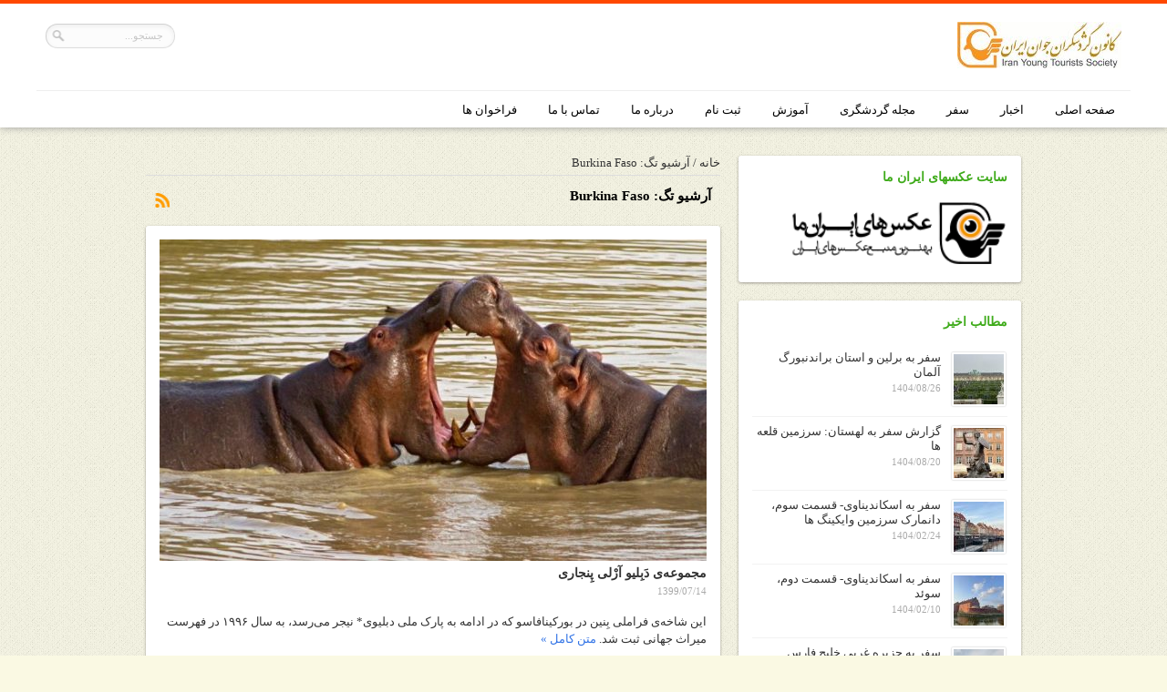

--- FILE ---
content_type: text/html; charset=UTF-8
request_url: https://kanoonirangardan.ir/tag/burkina-faso/
body_size: 17466
content:
<!DOCTYPE html>
<html dir="rtl" lang="fa-IR">
<head>

<meta name="enamad" content="481286520"/>
<meta charset="UTF-8" />
<meta name="viewport" content="width=device-width, initial-scale=1">
<link rel="profile" href="http://gmpg.org/xfn/11" />
<link rel="stylesheet" type="text/css" media="all" href="https://kanoonirangardan.ir/wp-content/themes/Remal/style.css" />
<link rel="pingback" href="https://kanoonirangardan.ir/xmlrpc.php" />
<link rel="stylesheet" href="http://fonts.googleapis.com/css?family=Open+Sans%3A400italic%2C600italic%2C700italic%2C400%2C300%2C600%2C700&#038;subset=latin%2Ccyrillic-ext%2Ccyrillic%2Cgreek-ext%2Cgreek%2Cvietnamese%2Clatin-ext&#038;ver=1" type="text/css" media="all" />
<title>Burkina Faso &#8211; کانون گردشگران جوان ایران</title>
	
<!--[if lt IE 9]>
<script src="https://kanoonirangardan.ir/wp-content/themes/Remal/js/html5.js"></script>
<script src="https://kanoonirangardan.ir/wp-content/themes/Remal/js/selectivizr-min.js"></script>
<![endif]-->
<!--[if IE 8]>
<link rel="stylesheet" type="text/css" media="all" href="https://kanoonirangardan.ir/wp-content/themes/Remal/css/ie8.css" />
<![endif]-->
<!--[if IE 7]>
<link rel="stylesheet" type="text/css" media="all" href="https://kanoonirangardan.ir/wp-content/themes/Remal/css/ie7.css" />
<![endif]-->
<meta name='robots' content='max-image-preview:large' />
	<style>img:is([sizes="auto" i], [sizes^="auto," i]) { contain-intrinsic-size: 3000px 1500px }</style>
	<link rel='dns-prefetch' href='//static.addtoany.com' />
<link rel='dns-prefetch' href='//fonts.googleapis.com' />
<link rel="alternate" type="application/rss+xml" title="کانون گردشگران جوان ایران &raquo; خوراک" href="https://kanoonirangardan.ir/feed/" />
<link rel="alternate" type="application/rss+xml" title="کانون گردشگران جوان ایران &raquo; خوراک دیدگاه‌ها" href="https://kanoonirangardan.ir/comments/feed/" />
<link rel="alternate" type="application/rss+xml" title="کانون گردشگران جوان ایران &raquo; Burkina Faso خوراک برچسب" href="https://kanoonirangardan.ir/tag/burkina-faso/feed/" />
<script type="text/javascript">
/* <![CDATA[ */
window._wpemojiSettings = {"baseUrl":"https:\/\/s.w.org\/images\/core\/emoji\/16.0.1\/72x72\/","ext":".png","svgUrl":"https:\/\/s.w.org\/images\/core\/emoji\/16.0.1\/svg\/","svgExt":".svg","source":{"concatemoji":"https:\/\/kanoonirangardan.ir\/wp-includes\/js\/wp-emoji-release.min.js?ver=6.8.3"}};
/*! This file is auto-generated */
!function(s,n){var o,i,e;function c(e){try{var t={supportTests:e,timestamp:(new Date).valueOf()};sessionStorage.setItem(o,JSON.stringify(t))}catch(e){}}function p(e,t,n){e.clearRect(0,0,e.canvas.width,e.canvas.height),e.fillText(t,0,0);var t=new Uint32Array(e.getImageData(0,0,e.canvas.width,e.canvas.height).data),a=(e.clearRect(0,0,e.canvas.width,e.canvas.height),e.fillText(n,0,0),new Uint32Array(e.getImageData(0,0,e.canvas.width,e.canvas.height).data));return t.every(function(e,t){return e===a[t]})}function u(e,t){e.clearRect(0,0,e.canvas.width,e.canvas.height),e.fillText(t,0,0);for(var n=e.getImageData(16,16,1,1),a=0;a<n.data.length;a++)if(0!==n.data[a])return!1;return!0}function f(e,t,n,a){switch(t){case"flag":return n(e,"\ud83c\udff3\ufe0f\u200d\u26a7\ufe0f","\ud83c\udff3\ufe0f\u200b\u26a7\ufe0f")?!1:!n(e,"\ud83c\udde8\ud83c\uddf6","\ud83c\udde8\u200b\ud83c\uddf6")&&!n(e,"\ud83c\udff4\udb40\udc67\udb40\udc62\udb40\udc65\udb40\udc6e\udb40\udc67\udb40\udc7f","\ud83c\udff4\u200b\udb40\udc67\u200b\udb40\udc62\u200b\udb40\udc65\u200b\udb40\udc6e\u200b\udb40\udc67\u200b\udb40\udc7f");case"emoji":return!a(e,"\ud83e\udedf")}return!1}function g(e,t,n,a){var r="undefined"!=typeof WorkerGlobalScope&&self instanceof WorkerGlobalScope?new OffscreenCanvas(300,150):s.createElement("canvas"),o=r.getContext("2d",{willReadFrequently:!0}),i=(o.textBaseline="top",o.font="600 32px Arial",{});return e.forEach(function(e){i[e]=t(o,e,n,a)}),i}function t(e){var t=s.createElement("script");t.src=e,t.defer=!0,s.head.appendChild(t)}"undefined"!=typeof Promise&&(o="wpEmojiSettingsSupports",i=["flag","emoji"],n.supports={everything:!0,everythingExceptFlag:!0},e=new Promise(function(e){s.addEventListener("DOMContentLoaded",e,{once:!0})}),new Promise(function(t){var n=function(){try{var e=JSON.parse(sessionStorage.getItem(o));if("object"==typeof e&&"number"==typeof e.timestamp&&(new Date).valueOf()<e.timestamp+604800&&"object"==typeof e.supportTests)return e.supportTests}catch(e){}return null}();if(!n){if("undefined"!=typeof Worker&&"undefined"!=typeof OffscreenCanvas&&"undefined"!=typeof URL&&URL.createObjectURL&&"undefined"!=typeof Blob)try{var e="postMessage("+g.toString()+"("+[JSON.stringify(i),f.toString(),p.toString(),u.toString()].join(",")+"));",a=new Blob([e],{type:"text/javascript"}),r=new Worker(URL.createObjectURL(a),{name:"wpTestEmojiSupports"});return void(r.onmessage=function(e){c(n=e.data),r.terminate(),t(n)})}catch(e){}c(n=g(i,f,p,u))}t(n)}).then(function(e){for(var t in e)n.supports[t]=e[t],n.supports.everything=n.supports.everything&&n.supports[t],"flag"!==t&&(n.supports.everythingExceptFlag=n.supports.everythingExceptFlag&&n.supports[t]);n.supports.everythingExceptFlag=n.supports.everythingExceptFlag&&!n.supports.flag,n.DOMReady=!1,n.readyCallback=function(){n.DOMReady=!0}}).then(function(){return e}).then(function(){var e;n.supports.everything||(n.readyCallback(),(e=n.source||{}).concatemoji?t(e.concatemoji):e.wpemoji&&e.twemoji&&(t(e.twemoji),t(e.wpemoji)))}))}((window,document),window._wpemojiSettings);
/* ]]> */
</script>
<style id='wp-emoji-styles-inline-css' type='text/css'>

	img.wp-smiley, img.emoji {
		display: inline !important;
		border: none !important;
		box-shadow: none !important;
		height: 1em !important;
		width: 1em !important;
		margin: 0 0.07em !important;
		vertical-align: -0.1em !important;
		background: none !important;
		padding: 0 !important;
	}
</style>
<link rel='stylesheet' id='wp-block-library-rtl-css' href='https://kanoonirangardan.ir/wp-includes/css/dist/block-library/style-rtl.min.css?ver=6.8.3' type='text/css' media='all' />
<style id='classic-theme-styles-inline-css' type='text/css'>
/*! This file is auto-generated */
.wp-block-button__link{color:#fff;background-color:#32373c;border-radius:9999px;box-shadow:none;text-decoration:none;padding:calc(.667em + 2px) calc(1.333em + 2px);font-size:1.125em}.wp-block-file__button{background:#32373c;color:#fff;text-decoration:none}
</style>
<style id='global-styles-inline-css' type='text/css'>
:root{--wp--preset--aspect-ratio--square: 1;--wp--preset--aspect-ratio--4-3: 4/3;--wp--preset--aspect-ratio--3-4: 3/4;--wp--preset--aspect-ratio--3-2: 3/2;--wp--preset--aspect-ratio--2-3: 2/3;--wp--preset--aspect-ratio--16-9: 16/9;--wp--preset--aspect-ratio--9-16: 9/16;--wp--preset--color--black: #000000;--wp--preset--color--cyan-bluish-gray: #abb8c3;--wp--preset--color--white: #ffffff;--wp--preset--color--pale-pink: #f78da7;--wp--preset--color--vivid-red: #cf2e2e;--wp--preset--color--luminous-vivid-orange: #ff6900;--wp--preset--color--luminous-vivid-amber: #fcb900;--wp--preset--color--light-green-cyan: #7bdcb5;--wp--preset--color--vivid-green-cyan: #00d084;--wp--preset--color--pale-cyan-blue: #8ed1fc;--wp--preset--color--vivid-cyan-blue: #0693e3;--wp--preset--color--vivid-purple: #9b51e0;--wp--preset--gradient--vivid-cyan-blue-to-vivid-purple: linear-gradient(135deg,rgba(6,147,227,1) 0%,rgb(155,81,224) 100%);--wp--preset--gradient--light-green-cyan-to-vivid-green-cyan: linear-gradient(135deg,rgb(122,220,180) 0%,rgb(0,208,130) 100%);--wp--preset--gradient--luminous-vivid-amber-to-luminous-vivid-orange: linear-gradient(135deg,rgba(252,185,0,1) 0%,rgba(255,105,0,1) 100%);--wp--preset--gradient--luminous-vivid-orange-to-vivid-red: linear-gradient(135deg,rgba(255,105,0,1) 0%,rgb(207,46,46) 100%);--wp--preset--gradient--very-light-gray-to-cyan-bluish-gray: linear-gradient(135deg,rgb(238,238,238) 0%,rgb(169,184,195) 100%);--wp--preset--gradient--cool-to-warm-spectrum: linear-gradient(135deg,rgb(74,234,220) 0%,rgb(151,120,209) 20%,rgb(207,42,186) 40%,rgb(238,44,130) 60%,rgb(251,105,98) 80%,rgb(254,248,76) 100%);--wp--preset--gradient--blush-light-purple: linear-gradient(135deg,rgb(255,206,236) 0%,rgb(152,150,240) 100%);--wp--preset--gradient--blush-bordeaux: linear-gradient(135deg,rgb(254,205,165) 0%,rgb(254,45,45) 50%,rgb(107,0,62) 100%);--wp--preset--gradient--luminous-dusk: linear-gradient(135deg,rgb(255,203,112) 0%,rgb(199,81,192) 50%,rgb(65,88,208) 100%);--wp--preset--gradient--pale-ocean: linear-gradient(135deg,rgb(255,245,203) 0%,rgb(182,227,212) 50%,rgb(51,167,181) 100%);--wp--preset--gradient--electric-grass: linear-gradient(135deg,rgb(202,248,128) 0%,rgb(113,206,126) 100%);--wp--preset--gradient--midnight: linear-gradient(135deg,rgb(2,3,129) 0%,rgb(40,116,252) 100%);--wp--preset--font-size--small: 13px;--wp--preset--font-size--medium: 20px;--wp--preset--font-size--large: 36px;--wp--preset--font-size--x-large: 42px;--wp--preset--spacing--20: 0.44rem;--wp--preset--spacing--30: 0.67rem;--wp--preset--spacing--40: 1rem;--wp--preset--spacing--50: 1.5rem;--wp--preset--spacing--60: 2.25rem;--wp--preset--spacing--70: 3.38rem;--wp--preset--spacing--80: 5.06rem;--wp--preset--shadow--natural: 6px 6px 9px rgba(0, 0, 0, 0.2);--wp--preset--shadow--deep: 12px 12px 50px rgba(0, 0, 0, 0.4);--wp--preset--shadow--sharp: 6px 6px 0px rgba(0, 0, 0, 0.2);--wp--preset--shadow--outlined: 6px 6px 0px -3px rgba(255, 255, 255, 1), 6px 6px rgba(0, 0, 0, 1);--wp--preset--shadow--crisp: 6px 6px 0px rgba(0, 0, 0, 1);}:where(.is-layout-flex){gap: 0.5em;}:where(.is-layout-grid){gap: 0.5em;}body .is-layout-flex{display: flex;}.is-layout-flex{flex-wrap: wrap;align-items: center;}.is-layout-flex > :is(*, div){margin: 0;}body .is-layout-grid{display: grid;}.is-layout-grid > :is(*, div){margin: 0;}:where(.wp-block-columns.is-layout-flex){gap: 2em;}:where(.wp-block-columns.is-layout-grid){gap: 2em;}:where(.wp-block-post-template.is-layout-flex){gap: 1.25em;}:where(.wp-block-post-template.is-layout-grid){gap: 1.25em;}.has-black-color{color: var(--wp--preset--color--black) !important;}.has-cyan-bluish-gray-color{color: var(--wp--preset--color--cyan-bluish-gray) !important;}.has-white-color{color: var(--wp--preset--color--white) !important;}.has-pale-pink-color{color: var(--wp--preset--color--pale-pink) !important;}.has-vivid-red-color{color: var(--wp--preset--color--vivid-red) !important;}.has-luminous-vivid-orange-color{color: var(--wp--preset--color--luminous-vivid-orange) !important;}.has-luminous-vivid-amber-color{color: var(--wp--preset--color--luminous-vivid-amber) !important;}.has-light-green-cyan-color{color: var(--wp--preset--color--light-green-cyan) !important;}.has-vivid-green-cyan-color{color: var(--wp--preset--color--vivid-green-cyan) !important;}.has-pale-cyan-blue-color{color: var(--wp--preset--color--pale-cyan-blue) !important;}.has-vivid-cyan-blue-color{color: var(--wp--preset--color--vivid-cyan-blue) !important;}.has-vivid-purple-color{color: var(--wp--preset--color--vivid-purple) !important;}.has-black-background-color{background-color: var(--wp--preset--color--black) !important;}.has-cyan-bluish-gray-background-color{background-color: var(--wp--preset--color--cyan-bluish-gray) !important;}.has-white-background-color{background-color: var(--wp--preset--color--white) !important;}.has-pale-pink-background-color{background-color: var(--wp--preset--color--pale-pink) !important;}.has-vivid-red-background-color{background-color: var(--wp--preset--color--vivid-red) !important;}.has-luminous-vivid-orange-background-color{background-color: var(--wp--preset--color--luminous-vivid-orange) !important;}.has-luminous-vivid-amber-background-color{background-color: var(--wp--preset--color--luminous-vivid-amber) !important;}.has-light-green-cyan-background-color{background-color: var(--wp--preset--color--light-green-cyan) !important;}.has-vivid-green-cyan-background-color{background-color: var(--wp--preset--color--vivid-green-cyan) !important;}.has-pale-cyan-blue-background-color{background-color: var(--wp--preset--color--pale-cyan-blue) !important;}.has-vivid-cyan-blue-background-color{background-color: var(--wp--preset--color--vivid-cyan-blue) !important;}.has-vivid-purple-background-color{background-color: var(--wp--preset--color--vivid-purple) !important;}.has-black-border-color{border-color: var(--wp--preset--color--black) !important;}.has-cyan-bluish-gray-border-color{border-color: var(--wp--preset--color--cyan-bluish-gray) !important;}.has-white-border-color{border-color: var(--wp--preset--color--white) !important;}.has-pale-pink-border-color{border-color: var(--wp--preset--color--pale-pink) !important;}.has-vivid-red-border-color{border-color: var(--wp--preset--color--vivid-red) !important;}.has-luminous-vivid-orange-border-color{border-color: var(--wp--preset--color--luminous-vivid-orange) !important;}.has-luminous-vivid-amber-border-color{border-color: var(--wp--preset--color--luminous-vivid-amber) !important;}.has-light-green-cyan-border-color{border-color: var(--wp--preset--color--light-green-cyan) !important;}.has-vivid-green-cyan-border-color{border-color: var(--wp--preset--color--vivid-green-cyan) !important;}.has-pale-cyan-blue-border-color{border-color: var(--wp--preset--color--pale-cyan-blue) !important;}.has-vivid-cyan-blue-border-color{border-color: var(--wp--preset--color--vivid-cyan-blue) !important;}.has-vivid-purple-border-color{border-color: var(--wp--preset--color--vivid-purple) !important;}.has-vivid-cyan-blue-to-vivid-purple-gradient-background{background: var(--wp--preset--gradient--vivid-cyan-blue-to-vivid-purple) !important;}.has-light-green-cyan-to-vivid-green-cyan-gradient-background{background: var(--wp--preset--gradient--light-green-cyan-to-vivid-green-cyan) !important;}.has-luminous-vivid-amber-to-luminous-vivid-orange-gradient-background{background: var(--wp--preset--gradient--luminous-vivid-amber-to-luminous-vivid-orange) !important;}.has-luminous-vivid-orange-to-vivid-red-gradient-background{background: var(--wp--preset--gradient--luminous-vivid-orange-to-vivid-red) !important;}.has-very-light-gray-to-cyan-bluish-gray-gradient-background{background: var(--wp--preset--gradient--very-light-gray-to-cyan-bluish-gray) !important;}.has-cool-to-warm-spectrum-gradient-background{background: var(--wp--preset--gradient--cool-to-warm-spectrum) !important;}.has-blush-light-purple-gradient-background{background: var(--wp--preset--gradient--blush-light-purple) !important;}.has-blush-bordeaux-gradient-background{background: var(--wp--preset--gradient--blush-bordeaux) !important;}.has-luminous-dusk-gradient-background{background: var(--wp--preset--gradient--luminous-dusk) !important;}.has-pale-ocean-gradient-background{background: var(--wp--preset--gradient--pale-ocean) !important;}.has-electric-grass-gradient-background{background: var(--wp--preset--gradient--electric-grass) !important;}.has-midnight-gradient-background{background: var(--wp--preset--gradient--midnight) !important;}.has-small-font-size{font-size: var(--wp--preset--font-size--small) !important;}.has-medium-font-size{font-size: var(--wp--preset--font-size--medium) !important;}.has-large-font-size{font-size: var(--wp--preset--font-size--large) !important;}.has-x-large-font-size{font-size: var(--wp--preset--font-size--x-large) !important;}
:where(.wp-block-post-template.is-layout-flex){gap: 1.25em;}:where(.wp-block-post-template.is-layout-grid){gap: 1.25em;}
:where(.wp-block-columns.is-layout-flex){gap: 2em;}:where(.wp-block-columns.is-layout-grid){gap: 2em;}
:root :where(.wp-block-pullquote){font-size: 1.5em;line-height: 1.6;}
</style>
<link rel='stylesheet' id='email-subscribers-css' href='https://kanoonirangardan.ir/wp-content/plugins/email-subscribers/lite/public/css/email-subscribers-public.css?ver=5.6.23' type='text/css' media='all' />
<link rel='stylesheet' id='igit-front-style-css' href='https://kanoonirangardan.ir/wp-content/plugins/igit-related-posts-with-thumb-images-after-posts/css/igit_front_style.css?ver=6.8.3' type='text/css' media='all' />
<link rel='stylesheet' id='rs-plugin-settings-css' href='https://kanoonirangardan.ir/wp-content/plugins/revslider/public/assets/css/settings.css?ver=5.4.8.1' type='text/css' media='all' />
<style id='rs-plugin-settings-inline-css' type='text/css'>
.tp-caption a{color:#ff7302;text-shadow:none;-webkit-transition:all 0.2s ease-out;-moz-transition:all 0.2s ease-out;-o-transition:all 0.2s ease-out;-ms-transition:all 0.2s ease-out}.tp-caption a:hover{color:#ffa902}.tp-caption a{color:#ff7302;text-shadow:none;-webkit-transition:all 0.2s ease-out;-moz-transition:all 0.2s ease-out;-o-transition:all 0.2s ease-out;-ms-transition:all 0.2s ease-out}.tp-caption a:hover{color:#ffa902}
</style>
<link rel='stylesheet' id='wpp-wtn-stylesheet-css' href='https://kanoonirangardan.ir/wp-content/plugins/wp-parsi-navigation-trees/css/wp-parsi-navigation-trees.css?ver=6.8.3' type='text/css' media='all' />
<link rel='stylesheet' id='wpp-wtn-stylesheet-rtl-css' href='https://kanoonirangardan.ir/wp-content/plugins/wp-parsi-navigation-trees/css/wp-parsi-navigation-trees-rtl.css?ver=6.8.3' type='text/css' media='all' />
<link rel='stylesheet' id='category-sticky-post-css' href='https://kanoonirangardan.ir/wp-content/plugins/category-sticky-post/css/plugin.css?ver=6.8.3' type='text/css' media='all' />
<link rel='stylesheet' id='Tahoma-css' href='http://fonts.googleapis.com/css?family=Tahoma%3Aregular&#038;ver=6.8.3' type='text/css' media='all' />
<link rel='stylesheet' id='recent-posts-widget-with-thumbnails-public-style-css' href='https://kanoonirangardan.ir/wp-content/plugins/recent-posts-widget-with-thumbnails/public.css?ver=7.1.1' type='text/css' media='all' />
<link rel='stylesheet' id='arpw-style-css' href='https://kanoonirangardan.ir/wp-content/plugins/advanced-random-posts-widget/assets/css/arpw-frontend.css?ver=6.8.3' type='text/css' media='all' />
<link rel='stylesheet' id='tablepress-default-css' href='https://kanoonirangardan.ir/wp-content/plugins/tablepress/css/default-rtl.min.css?ver=1.11' type='text/css' media='all' />
<link rel='stylesheet' id='addtoany-css' href='https://kanoonirangardan.ir/wp-content/plugins/add-to-any/addtoany.min.css?ver=1.16' type='text/css' media='all' />
<link rel='stylesheet' id='dtree.css-css' href='https://kanoonirangardan.ir/wp-content/plugins/wp-dtree-30/wp-dtree.min.css?ver=4.4.5' type='text/css' media='all' />
<script type="text/javascript" id="addtoany-core-js-before">
/* <![CDATA[ */
window.a2a_config=window.a2a_config||{};a2a_config.callbacks=[];a2a_config.overlays=[];a2a_config.templates={};a2a_localize = {
	Share: "اشتراک گذاری",
	Save: "ذخیره",
	Subscribe: "عضویت",
	Email: "Email",
	Bookmark: "نشانه گذاری",
	ShowAll: "نمایش همگی",
	ShowLess: "نمایش حداقل",
	FindServices: "یافتن سرویس (ها)",
	FindAnyServiceToAddTo: "یافتن سریع دیگر سرویس ها برای اضافه کردن",
	PoweredBy: "قدرت یافته از",
	ShareViaEmail: "Share via email",
	SubscribeViaEmail: "Subscribe via email",
	BookmarkInYourBrowser: "ثبت به عنوان علاقه مندی برای مرورگر شما",
	BookmarkInstructions: "Press Ctrl+D or \u2318+D to bookmark this page",
	AddToYourFavorites: "اضافه کردن به علاقه مندی ها",
	SendFromWebOrProgram: "Send from any email address or email program",
	EmailProgram: "Email program",
	More: "More&#8230;",
	ThanksForSharing: "Thanks for sharing!",
	ThanksForFollowing: "Thanks for following!"
};
/* ]]> */
</script>
<script type="text/javascript" async src="https://static.addtoany.com/menu/page.js" id="addtoany-core-js"></script>
<script type="text/javascript" src="https://kanoonirangardan.ir/wp-includes/js/jquery/jquery.min.js?ver=3.7.1" id="jquery-core-js"></script>
<script type="text/javascript" src="https://kanoonirangardan.ir/wp-includes/js/jquery/jquery-migrate.min.js?ver=3.4.1" id="jquery-migrate-js"></script>
<script type="text/javascript" async src="https://kanoonirangardan.ir/wp-content/plugins/add-to-any/addtoany.min.js?ver=1.1" id="addtoany-jquery-js"></script>
<script type="text/javascript" src="https://kanoonirangardan.ir/wp-content/plugins/revslider/public/assets/js/jquery.themepunch.tools.min.js?ver=5.4.8.1" id="tp-tools-js"></script>
<script type="text/javascript" src="https://kanoonirangardan.ir/wp-content/plugins/revslider/public/assets/js/jquery.themepunch.revolution.min.js?ver=5.4.8.1" id="revmin-js"></script>
<script type="text/javascript" src="https://kanoonirangardan.ir/wp-content/plugins/wp-parsi-navigation-trees/js/wp-parsi-navigation-trees.js?ver=1.11.1" id="wpp-wtn-script-js"></script>
<script type="text/javascript" src="https://kanoonirangardan.ir/wp-content/themes/Remal/js/tie-scripts.js?ver=6.8.3" id="tie-scripts-js"></script>
<script type="text/javascript" id="dtree-js-extra">
/* <![CDATA[ */
var WPdTreeSettings = {"animate":"1","duration":"250","imgurl":"https:\/\/kanoonirangardan.ir\/wp-content\/plugins\/wp-dtree-30\/"};
/* ]]> */
</script>
<script type="text/javascript" src="https://kanoonirangardan.ir/wp-content/plugins/wp-dtree-30/wp-dtree.min.js?ver=4.4.5" id="dtree-js"></script>
<link rel="https://api.w.org/" href="https://kanoonirangardan.ir/wp-json/" /><link rel="alternate" title="JSON" type="application/json" href="https://kanoonirangardan.ir/wp-json/wp/v2/tags/2412" /><link rel="EditURI" type="application/rsd+xml" title="RSD" href="https://kanoonirangardan.ir/xmlrpc.php?rsd" />
<link rel="stylesheet" href="https://kanoonirangardan.ir/wp-content/themes/Remal/rtl.css" type="text/css" media="screen" /><meta name="generator" content="WordPress 6.8.3" />
		<style type="text/css">
        #igit_rpwt_css {
            background:#FFFFFF;            font-size:12px; 
            font-style:normal; 
            color:#000000 !important;
            margin-top:10px;
            margin-bottom:10px; 
             height:230px;         }
        #igit_title 
        {
            padding:2px 2px 2px 8px;
            text-align:center;
            font-size:14px;            font-family:Geneva;            
        }
        #igit_rpwt_css h4{
            padding-bottom:10px;
            border-bottom:1px solid #dbdbdb;
		    margin-bottom: 10px !important;
            color:#000000;        }
        #igit_title a
        {
            color:#000000;            font-size:14px;            font-family:Geneva;		    border-bottom: medium none;
        }
        #igit_title a:hover
        {
            border-bottom:1px solid #000000;
            text-decoration:none;
        }
        #igit_rpwt_thumb, #description 
        {
            margin-left:0px; 
            border:1px solid #DDDDDD; 
            padding: 3px;
        }
        .igit_relpost:hover
        {
            border-bottom:4px solid #808080;
            background-color:#DDDDDD;        }
        #igit_rpwt_css h4
        {
            margin: 0 0 0px;
        }
        .igit_relpost {
            padding-top:7px;
            border-right-color-value:#DDDDDD;
            border-right-style-value:solid;
            border-right-width-value:1px;
            border-bottom:4px solid #FFFFFF;            float:left;
             height:85%;             width:25%;
        }
        #igit_rpwt_main_image {
            height:105px;
            line-height:15;
            padding-bottom:10px;
            padding-left:2px;
            padding-right:2px;
            padding-top:2px;
            text-align:center;
		    display: inline-block;
			width:100%;
        }
		#igit_rpwt_main_image > a {
   			 display: inline-block;
			 border-bottom: none !important;
		}
        </style>
<link rel="shortcut icon" href="http://kanoonirangardan.ir/wp-content/uploads/2015/11/logo4.png" title="Favicon" /><script type='text/javascript'>
/* <![CDATA[ */
var tie = {"ajaxurl":"https://kanoonirangardan.ir/wp-admin/admin-ajax.php","paged" : "1" ,"maxPages" : "1","loading":"در حال بارگزاری" , "width" : "240" , "prettyPhoto" : "light_rounded" , "query" : "tag=burkina-faso"  };
/* ]]> */
jQuery.Isotope.prototype._positionAbs = function( x, y ) {
  return { right: x, top: y };
};
var transforms = false;
</script>

<style type="text/css" media="screen"> 

body {background: #faf9e3 url(https://kanoonirangardan.ir/wp-content/themes/Remal/images/patterns/body-bg1.png) top center;}
	
body{
	font-family: 'Tahoma';
	font-size : 13px;
}

.entry-quote h1, .entry-quote h2, .entry-link h1, .entry-link h2{
	font-family: 'Tahoma';
}

#main-nav, #main-nav ul li a{
	font-family: 'Tahoma';
	color :#000;
}

.page-title, h2.page-title{
	font-family: 'Tahoma';
	font-size : 15px;
}

#content-container .entry-title{
	font-family: 'Tahoma';
	color :#3fab1b;
	font-size : 14px;
}

h2.entry-title{
	font-family: 'Tahoma';
}

p.post-meta, p.post-meta a{
	font-family: 'Tahoma';
}

.single .entry , .page .entry{
	font-family: 'Tahoma';
	font-size : 14px;
}

#comments-title, #respond h3, .block-head h3{
	font-family: 'Tahoma';
}

h4.widget-top, h4.widget-top a{
	font-family: 'Tahoma';
	color :#3fab1b;
	font-size : 14px;
}

.footer-widget-top h4, .footer-widget-top h4 a{
	font-family: 'Tahoma';
	font-size : 14px;
}

.entry h1{
	font-family: 'Tahoma';
	font-size : 20px;
}

.entry h2{
	font-family: 'Tahoma';
	font-size : 16px;
}

.entry h3{
	font-family: 'Tahoma';
	font-size : 12px;
}

.entry h4{
	font-family: 'Tahoma';
}

.entry h5{
	font-family: 'Tahoma';
}

.entry h6{
	font-family: 'Tahoma';
}
.post .entry a {
	color: #3173e6;	}
.post .entry a:hover {
		text-decoration: underline;}


</style> 


<meta name="generator" content="Powered by Slider Revolution 5.4.8.1 - responsive, Mobile-Friendly Slider Plugin for WordPress with comfortable drag and drop interface." />
<script type="text/javascript">function setREVStartSize(e){									
						try{ e.c=jQuery(e.c);var i=jQuery(window).width(),t=9999,r=0,n=0,l=0,f=0,s=0,h=0;
							if(e.responsiveLevels&&(jQuery.each(e.responsiveLevels,function(e,f){f>i&&(t=r=f,l=e),i>f&&f>r&&(r=f,n=e)}),t>r&&(l=n)),f=e.gridheight[l]||e.gridheight[0]||e.gridheight,s=e.gridwidth[l]||e.gridwidth[0]||e.gridwidth,h=i/s,h=h>1?1:h,f=Math.round(h*f),"fullscreen"==e.sliderLayout){var u=(e.c.width(),jQuery(window).height());if(void 0!=e.fullScreenOffsetContainer){var c=e.fullScreenOffsetContainer.split(",");if (c) jQuery.each(c,function(e,i){u=jQuery(i).length>0?u-jQuery(i).outerHeight(!0):u}),e.fullScreenOffset.split("%").length>1&&void 0!=e.fullScreenOffset&&e.fullScreenOffset.length>0?u-=jQuery(window).height()*parseInt(e.fullScreenOffset,0)/100:void 0!=e.fullScreenOffset&&e.fullScreenOffset.length>0&&(u-=parseInt(e.fullScreenOffset,0))}f=u}else void 0!=e.minHeight&&f<e.minHeight&&(f=e.minHeight);e.c.closest(".rev_slider_wrapper").css({height:f})					
						}catch(d){console.log("Failure at Presize of Slider:"+d)}						
					};</script>

</head>
<body id="top" class="rtl archive tag tag-burkina-faso tag-2412 wp-theme-Remal">
	<div class="background-cover"></div>
	<div class="wrapper">
					<header class="header layout2">
		<div class="header-bar"></div>
		<div class="header-content">
			<div class="logo">
								<a title="کانون گردشگران جوان ایران" href="https://kanoonirangardan.ir/">
					<img src="http://kanoonirangardan.ir/wp-content/uploads/2015/12/iyts.jpg" alt="کانون گردشگران جوان ایران" /><strong>کانون گردشگران جوان ایران سفر مسولانه و ارزان قیمت</strong>
				</a>
			</div><!-- .logo /-->
			
					<div class="social-icons">
			</div>
						<div class="search-block">
				<form method="get" id="searchform" action="https://kanoonirangardan.ir/">
					<input class="search-button" type="submit" value="" />	
					<input type="text" id="s" name="s" value="جستجو..." onfocus="if (this.value == 'جستجو...') {this.value = '';}" onblur="if (this.value == '') {this.value = 'جستجو...';}"  />
				</form>
			</div><!-- .search-block /-->
						<div class="clear"></div>
		</div>	
		
		<nav id="main-nav">
			<div class="main-menu"><ul id="menu-%d9%81%d9%87%d8%b1%d8%b3%d8%aa-%db%b1" class="menu"><li id="menu-item-240" class="menu-item menu-item-type-post_type menu-item-object-page menu-item-home menu-item-240"><a href="https://kanoonirangardan.ir/">صفحه اصلی</a></li>
<li id="menu-item-6663" class="menu-item menu-item-type-custom menu-item-object-custom menu-item-has-children menu-item-6663"><a>اخبار</a>
<ul class="sub-menu">
	<li id="menu-item-59" class="menu-item menu-item-type-post_type menu-item-object-page current_page_parent menu-item-59"><a href="https://kanoonirangardan.ir/%d8%a7%d8%ae%d8%a8%d8%a7%d8%b1-%da%a9%d8%a7%d9%86%d9%88%d9%86/">اخبار کانون</a></li>
	<li id="menu-item-60" class="menu-item menu-item-type-post_type menu-item-object-page menu-item-60"><a href="https://kanoonirangardan.ir/%d8%a7%d8%ae%d8%a8%d8%a7%d8%b1%da%af%d8%b1%d8%af%d8%b4%da%af%d8%b1%db%8c/">اخبارگردشگری</a></li>
</ul>
</li>
<li id="menu-item-6664" class="menu-item menu-item-type-custom menu-item-object-custom menu-item-has-children menu-item-6664"><a>سفر</a>
<ul class="sub-menu">
	<li id="menu-item-66" class="menu-item menu-item-type-post_type menu-item-object-page menu-item-66"><a href="https://kanoonirangardan.ir/%da%af%d8%b2%d8%a7%d8%b1%d8%b4-%d8%b3%d9%81%d8%b1%d9%87%d8%a7/">گزارش سفرها</a></li>
	<li id="menu-item-5185" class="menu-item menu-item-type-post_type menu-item-object-page menu-item-5185"><a href="https://kanoonirangardan.ir/%d9%82%d9%88%d8%a7%d9%86%db%8c%d9%86-%d8%b3%d9%81%d8%b1/">قوانین سفر</a></li>
	<li id="menu-item-57" class="menu-item menu-item-type-post_type menu-item-object-page menu-item-57"><a href="https://kanoonirangardan.ir/%d8%a2%d9%85%d8%a7%d8%b1%d8%b3%d9%81%d8%b1%d9%87%d8%a7/">سفرهای گذشته</a></li>
	<li id="menu-item-4711" class="menu-item menu-item-type-post_type menu-item-object-page menu-item-4711"><a href="https://kanoonirangardan.ir/%d9%be%db%8c%d8%b4%d9%86%d9%87%d8%a7%d8%af-%d8%b3%d9%81%d8%b1/%d9%be%db%8c%d8%b4%d9%86%d9%87%d8%a7%d8%af%d9%87%d8%a7%db%8c-%d8%a7%d8%b1%d8%a7%d8%a6%d9%87-%d8%b4%d8%af%d9%87/">پیشنهادهای ارائه شده</a></li>
</ul>
</li>
<li id="menu-item-11294" class="menu-item menu-item-type-custom menu-item-object-custom menu-item-has-children menu-item-11294"><a>مجله گردشگری</a>
<ul class="sub-menu">
	<li id="menu-item-11291" class="menu-item menu-item-type-post_type menu-item-object-page menu-item-11291"><a href="https://kanoonirangardan.ir/%d9%85%db%8c%d8%b1%d8%a7%d8%ab-%d8%ac%d9%87%d8%a7%d9%86%db%8c/">میراث جهانی</a></li>
	<li id="menu-item-11293" class="menu-item menu-item-type-post_type menu-item-object-page menu-item-11293"><a href="https://kanoonirangardan.ir/%d9%85%d8%ac%d9%84%d9%87-%d8%a7%db%8c%d8%b1%d8%a7%d9%86%da%af%d8%b1%d8%af%db%8c/">مجله ایرانگردی</a></li>
	<li id="menu-item-11292" class="menu-item menu-item-type-post_type menu-item-object-page menu-item-11292"><a href="https://kanoonirangardan.ir/%d9%85%d8%ac%d9%84%d9%87-%d8%ac%d9%87%d8%a7%d9%86%da%af%d8%b1%d8%af%db%8c/">مجله جهانگردی</a></li>
</ul>
</li>
<li id="menu-item-6670" class="menu-item menu-item-type-custom menu-item-object-custom menu-item-has-children menu-item-6670"><a>آموزش</a>
<ul class="sub-menu">
	<li id="menu-item-6669" class="menu-item menu-item-type-post_type menu-item-object-page menu-item-6669"><a href="https://kanoonirangardan.ir/%d8%af%d9%88%d8%b1%d9%87-%d9%87%d8%a7%db%8c-%d8%a2%d9%85%d9%88%d8%b2%d8%b4%db%8c/">دوره های آموزشی</a></li>
	<li id="menu-item-1357" class="menu-item menu-item-type-post_type menu-item-object-page menu-item-1357"><a href="https://kanoonirangardan.ir/%d8%b3%d9%81%d8%b1%d9%85%d8%b3%d9%88%d9%84%d8%a7%d9%86%d9%87/">سفرمسولانه</a></li>
</ul>
</li>
<li id="menu-item-5451" class="menu-item menu-item-type-post_type menu-item-object-page menu-item-5451"><a href="https://kanoonirangardan.ir/%d8%ab%d8%a8%d8%aa-%d9%86%d8%a7%d9%85/">ثبت نام</a></li>
<li id="menu-item-56" class="menu-item menu-item-type-post_type menu-item-object-page menu-item-56"><a href="https://kanoonirangardan.ir/%d8%af%d8%b1%d8%a8%d8%a7%d8%b1%d9%87-%d9%85%d8%a7/">درباره ما</a></li>
<li id="menu-item-61" class="menu-item menu-item-type-post_type menu-item-object-page menu-item-61"><a href="https://kanoonirangardan.ir/%d8%aa%d9%85%d8%a7%d8%b3-%d8%a8%d8%a7-%d9%85%d8%a7/">تماس با ما</a></li>
<li id="menu-item-6678" class="menu-item menu-item-type-custom menu-item-object-custom menu-item-has-children menu-item-6678"><a>فراخوان ها</a>
<ul class="sub-menu">
	<li id="menu-item-4538" class="menu-item menu-item-type-post_type menu-item-object-page menu-item-4538"><a href="https://kanoonirangardan.ir/%d9%be%db%8c%d8%b4%d9%86%d9%87%d8%a7%d8%af-%d8%b3%d9%81%d8%b1/">پیشنهاد سفر</a></li>
	<li id="menu-item-6724" class="menu-item menu-item-type-post_type menu-item-object-page menu-item-6724"><a href="https://kanoonirangardan.ir/%d8%b3%d9%81%d8%b1%d9%87%d8%a7%db%8c-%d9%be%db%8c%d8%b4%d9%86%d9%87%d8%a7%d8%af%db%8c/">سفرهای پیشنهادی</a></li>
	<li id="menu-item-7622" class="menu-item menu-item-type-post_type menu-item-object-page menu-item-7622"><a href="https://kanoonirangardan.ir/%d9%be%db%8c%d8%b4%d9%86%d9%87%d8%a7%d8%af-%d8%b3%d9%81%d8%b1/%d8%a7%d8%b7%d9%84%d8%a7%d8%b9%d8%a7%d8%aa-%d8%b1%d8%a7%d9%86%d9%86%d8%af%d9%87-%d9%87%d8%a7-%d9%88-%d8%a7%d9%82%d8%a7%d9%85%d8%aa%da%af%d8%a7%d9%87%d9%87%d8%a7%db%8c-%d9%85%d8%ad%d9%84%db%8c/">اطلاعات راننده ها و اقامتگاههای محلی</a></li>
</ul>
</li>
</ul></div>			<div class='menu-mob'><select id='main-menu-mob'><option value='' selected='selected'>برو به...</option><option value='https://kanoonirangardan.ir/'>صفحه اصلی</option><option value=''>اخبار</option><option value='https://kanoonirangardan.ir/%d8%a7%d8%ae%d8%a8%d8%a7%d8%b1-%da%a9%d8%a7%d9%86%d9%88%d9%86/'> - اخبار کانون</option><option value='https://kanoonirangardan.ir/%d8%a7%d8%ae%d8%a8%d8%a7%d8%b1%da%af%d8%b1%d8%af%d8%b4%da%af%d8%b1%db%8c/'> - اخبارگردشگری</option><option value=''>سفر</option><option value='https://kanoonirangardan.ir/%da%af%d8%b2%d8%a7%d8%b1%d8%b4-%d8%b3%d9%81%d8%b1%d9%87%d8%a7/'> - گزارش سفرها</option><option value='https://kanoonirangardan.ir/%d9%82%d9%88%d8%a7%d9%86%db%8c%d9%86-%d8%b3%d9%81%d8%b1/'> - قوانین سفر</option><option value='https://kanoonirangardan.ir/%d8%a2%d9%85%d8%a7%d8%b1%d8%b3%d9%81%d8%b1%d9%87%d8%a7/'> - سفرهای گذشته</option><option value='https://kanoonirangardan.ir/%d9%be%db%8c%d8%b4%d9%86%d9%87%d8%a7%d8%af-%d8%b3%d9%81%d8%b1/%d9%be%db%8c%d8%b4%d9%86%d9%87%d8%a7%d8%af%d9%87%d8%a7%db%8c-%d8%a7%d8%b1%d8%a7%d8%a6%d9%87-%d8%b4%d8%af%d9%87/'> - پیشنهادهای ارائه شده</option><option value=''>مجله گردشگری</option><option value='https://kanoonirangardan.ir/%d9%85%db%8c%d8%b1%d8%a7%d8%ab-%d8%ac%d9%87%d8%a7%d9%86%db%8c/'> - میراث جهانی</option><option value='https://kanoonirangardan.ir/%d9%85%d8%ac%d9%84%d9%87-%d8%a7%db%8c%d8%b1%d8%a7%d9%86%da%af%d8%b1%d8%af%db%8c/'> - مجله ایرانگردی</option><option value='https://kanoonirangardan.ir/%d9%85%d8%ac%d9%84%d9%87-%d8%ac%d9%87%d8%a7%d9%86%da%af%d8%b1%d8%af%db%8c/'> - مجله جهانگردی</option><option value=''>آموزش</option><option value='https://kanoonirangardan.ir/%d8%af%d9%88%d8%b1%d9%87-%d9%87%d8%a7%db%8c-%d8%a2%d9%85%d9%88%d8%b2%d8%b4%db%8c/'> - دوره های آموزشی</option><option value='https://kanoonirangardan.ir/%d8%b3%d9%81%d8%b1%d9%85%d8%b3%d9%88%d9%84%d8%a7%d9%86%d9%87/'> - سفرمسولانه</option><option value='https://kanoonirangardan.ir/%d8%ab%d8%a8%d8%aa-%d9%86%d8%a7%d9%85/'>ثبت نام</option><option value='https://kanoonirangardan.ir/%d8%af%d8%b1%d8%a8%d8%a7%d8%b1%d9%87-%d9%85%d8%a7/'>درباره ما</option><option value='https://kanoonirangardan.ir/%d8%aa%d9%85%d8%a7%d8%b3-%d8%a8%d8%a7-%d9%85%d8%a7/'>تماس با ما</option><option value=''>فراخوان ها</option><option value='https://kanoonirangardan.ir/%d9%be%db%8c%d8%b4%d9%86%d9%87%d8%a7%d8%af-%d8%b3%d9%81%d8%b1/'> - پیشنهاد سفر</option><option value='https://kanoonirangardan.ir/%d8%b3%d9%81%d8%b1%d9%87%d8%a7%db%8c-%d9%be%db%8c%d8%b4%d9%86%d9%87%d8%a7%d8%af%db%8c/'> - سفرهای پیشنهادی</option><option value='https://kanoonirangardan.ir/%d9%be%db%8c%d8%b4%d9%86%d9%87%d8%a7%d8%af-%d8%b3%d9%81%d8%b1/%d8%a7%d8%b7%d9%84%d8%a7%d8%b9%d8%a7%d8%aa-%d8%b1%d8%a7%d9%86%d9%86%d8%af%d9%87-%d9%87%d8%a7-%d9%88-%d8%a7%d9%82%d8%a7%d9%85%d8%aa%da%af%d8%a7%d9%87%d9%87%d8%a7%db%8c-%d9%85%d8%ad%d9%84%db%8c/'> - اطلاعات راننده ها و اقامتگاههای محلی</option></select></div>		</nav><!-- .main-nav /-->
	</header><!-- #header /-->

		
	
	
<div id="content-container" class="container">
 
 <br>	<div id="content">
		<div xmlns:v="http://rdf.data-vocabulary.org/#"  id="crumbs"><span typeof="v:Breadcrumb"><a rel="v:url" property="v:title" class="crumbs-home" href="https://kanoonirangardan.ir">خانه</a></span> / <span class="current">آرشیو تگ: Burkina Faso</span></div>
		<div class="page-head">
			<h2 class="page-title">
				آرشیو تگ: <span>Burkina Faso</span>			</h2>
						<a class="rss-cat-icon tooltip" title="عضویت در خبرنامه"  href="https://kanoonirangardan.ir/tag/burkina-faso/feed/">عضویت در خبرنامه</a>
						<div class="stripe-line"></div>
		</div>
		<div id="grid">
			<article class="item-list post rtl-item post-15072 type-post status-publish format-standard has-post-thumbnail hentry category-826 tag-africa tag-afshin-iranpour tag-benin tag-burkina-faso tag-iran-young-tourists-society tag-niger tag-rouzbeh-fakhr tag-tourist tag-unesco tag-world-heritage-site tag-880 tag-138 tag-185 tag-1258 tag-2410 tag-2411 tag-324 tag-1846 tag-181 tag-98 tag-85 tag-2409 tag-158 tag-1997 tag-159 cat_826">
		<div class="post-inner">			
							<div class="post-media standard-img">
		<a href="https://kanoonirangardan.ir/%d9%85%d8%ac%d9%85%d9%88%d8%b9%d9%87%e2%80%8c%db%8c-%d8%af%d9%8e%d8%a8%d9%90%d9%84%db%8c%d9%88-%d8%a2%d8%b1%d9%92%d9%84%db%8c-%d9%be%d9%90%d9%86%d8%ac%d8%a7%d8%b1%db%8c/" title="پیوند به مجموعه‌ی دَبِلیو آرْلی پِنجاری"><img width="600" height="353" src="https://kanoonirangardan.ir/wp-content/uploads/2020/10/Pendjari-03-600x353.jpg" class="attachment-tie-post size-tie-post" alt="مجموعه‌ی دَبِلیو آرْلی پِنجاری" title="" decoding="async" fetchpriority="high" srcset="https://kanoonirangardan.ir/wp-content/uploads/2020/10/Pendjari-03-600x353.jpg 600w, https://kanoonirangardan.ir/wp-content/uploads/2020/10/Pendjari-03-300x176.jpg 300w, https://kanoonirangardan.ir/wp-content/uploads/2020/10/Pendjari-03-190x112.jpg 190w, https://kanoonirangardan.ir/wp-content/uploads/2020/10/Pendjari-03-280x165.jpg 280w, https://kanoonirangardan.ir/wp-content/uploads/2020/10/Pendjari-03-445x262.jpg 445w, https://kanoonirangardan.ir/wp-content/uploads/2020/10/Pendjari-03.jpg 850w" sizes="(max-width: 600px) 100vw, 600px" /></a>
	</div>
    <h2 class="entry-title"><a href="https://kanoonirangardan.ir/%d9%85%d8%ac%d9%85%d9%88%d8%b9%d9%87%e2%80%8c%db%8c-%d8%af%d9%8e%d8%a8%d9%90%d9%84%db%8c%d9%88-%d8%a2%d8%b1%d9%92%d9%84%db%8c-%d9%be%d9%90%d9%86%d8%ac%d8%a7%d8%b1%db%8c/" title="پیوند به مجموعه‌ی دَبِلیو آرْلی پِنجاری">مجموعه‌ی دَبِلیو آرْلی پِنجاری</a></h2>
	<p class="post-date">
		1399/07/14	</p>
	<div class="entry">
		<p>این شاخه‌ی فراملی بِنین در بورکینافاسو که در ادامه به پارک ملی دبلیوی‪*‬ نیجر می‌رسد، به سال ۱۹۹۶ در فهرست میراث جهانی ثبت شد.		<a class="more-link" href="https://kanoonirangardan.ir/%d9%85%d8%ac%d9%85%d9%88%d8%b9%d9%87%e2%80%8c%db%8c-%d8%af%d9%8e%d8%a8%d9%90%d9%84%db%8c%d9%88-%d8%a2%d8%b1%d9%92%d9%84%db%8c-%d9%be%d9%90%d9%86%d8%ac%d8%a7%d8%b1%db%8c/">متن کامل &raquo;</a></p>
	</div>
					</div>
										
	</article><!-- .item-list -->
				</div><!-- .grid /-->
			</div> <!-- .content -->
	
<aside id="sidebar">
	<div id="custom_html-2" class="widget_text widget widget_custom_html"><h4 class="widget-top">سایت عکسهای ایران ما</h4>
						<div class="textwidget custom-html-widget"><a href="https://ouriranphotos.com/fa" target="_blank"><img src="https://kanoonirangardan.ir/wp-content/uploads/2015/12/ir6.png" alt="logo" width="240" height="73" /> </a></div></div><!-- .widget /--><div id="posts-list-widget-3" class="widget posts-list"><h4 class="widget-top">مطالب اخیر		</h4>
										<ul>
					<li>
				
		<div class="post-thumbnail">
			<a href="https://kanoonirangardan.ir/%d8%b3%d9%81%d8%b1-%d8%a8%d9%87-%d8%a8%d8%b1%d9%84%db%8c%d9%86-%d9%88-%d8%a7%d8%b3%d8%aa%d8%a7%d9%86-%d8%a8%d8%b1%d8%a7%d9%86%d8%af%d9%86%d8%a8%d9%88%d8%b1%da%af-%d8%a2%d9%84%d9%85%d8%a7%d9%86%d8%8c/" title="پیوند به سفر به برلین و استان براندنبورگ آلمان" rel="bookmark"><img width="55" height="55" src="https://kanoonirangardan.ir/wp-content/uploads/2025/11/Berlin140406AF-989_resize-55x55.jpg" class="attachment-tie-small size-tie-small" alt="سفر به برلین و استان براندنبورگ آلمان" title="" decoding="async" loading="lazy" srcset="https://kanoonirangardan.ir/wp-content/uploads/2025/11/Berlin140406AF-989_resize-55x55.jpg 55w, https://kanoonirangardan.ir/wp-content/uploads/2025/11/Berlin140406AF-989_resize-150x150.jpg 150w, https://kanoonirangardan.ir/wp-content/uploads/2025/11/Berlin140406AF-989_resize-50x50.jpg 50w, https://kanoonirangardan.ir/wp-content/uploads/2025/11/Berlin140406AF-989_resize-45x45.jpg 45w" sizes="auto, (max-width: 55px) 100vw, 55px" /></a>
		</div><!-- post-thumbnail /-->
		<h3><a href="https://kanoonirangardan.ir/%d8%b3%d9%81%d8%b1-%d8%a8%d9%87-%d8%a8%d8%b1%d9%84%db%8c%d9%86-%d9%88-%d8%a7%d8%b3%d8%aa%d8%a7%d9%86-%d8%a8%d8%b1%d8%a7%d9%86%d8%af%d9%86%d8%a8%d9%88%d8%b1%da%af-%d8%a2%d9%84%d9%85%d8%a7%d9%86%d8%8c/">سفر به برلین و استان براندنبورگ آلمان</a></h3>
	<span class="date">1404/08/26</span>
</li>
<li>
				
		<div class="post-thumbnail">
			<a href="https://kanoonirangardan.ir/%da%af%d8%b2%d8%a7%d8%b1%d8%b4-%d8%b3%d9%81%d8%b1-%d8%a8%d9%87-%d9%84%d9%87%d8%b3%d8%aa%d8%a7%d9%86-%d8%b3%d8%b1%d8%b2%d9%85%db%8c%d9%86-%d9%82%d9%84%d8%b9%d9%87-%d9%87%d8%a7-%d9%88%d8%b1%d8%b4%d9%88/" title="پیوند به گزارش سفر به لهستان: سرزمین قلعه ها " rel="bookmark"><img width="55" height="55" src="https://kanoonirangardan.ir/wp-content/uploads/2025/11/Poland-315-55x55.jpg" class="attachment-tie-small size-tie-small" alt="گزارش سفر به لهستان: سرزمین قلعه ها " title="" decoding="async" loading="lazy" srcset="https://kanoonirangardan.ir/wp-content/uploads/2025/11/Poland-315-55x55.jpg 55w, https://kanoonirangardan.ir/wp-content/uploads/2025/11/Poland-315-150x150.jpg 150w, https://kanoonirangardan.ir/wp-content/uploads/2025/11/Poland-315-50x50.jpg 50w, https://kanoonirangardan.ir/wp-content/uploads/2025/11/Poland-315-45x45.jpg 45w" sizes="auto, (max-width: 55px) 100vw, 55px" /></a>
		</div><!-- post-thumbnail /-->
		<h3><a href="https://kanoonirangardan.ir/%da%af%d8%b2%d8%a7%d8%b1%d8%b4-%d8%b3%d9%81%d8%b1-%d8%a8%d9%87-%d9%84%d9%87%d8%b3%d8%aa%d8%a7%d9%86-%d8%b3%d8%b1%d8%b2%d9%85%db%8c%d9%86-%d9%82%d9%84%d8%b9%d9%87-%d9%87%d8%a7-%d9%88%d8%b1%d8%b4%d9%88/">گزارش سفر به لهستان: سرزمین قلعه ها </a></h3>
	<span class="date">1404/08/20</span>
</li>
<li>
				
		<div class="post-thumbnail">
			<a href="https://kanoonirangardan.ir/%d8%b3%d9%81%d8%b1-%d8%a8%d9%87-%d8%a7%d8%b3%da%a9%d8%a7%d9%86%d8%af%db%8c%d9%86%d8%a7%d9%88%db%8c-%d9%82%d8%b3%d9%85%d8%aa-%d8%b3%d9%88%d9%85%d8%8c-%d8%af%d8%a7%d9%86%d9%85%d8%a7%d8%b1%da%a9-%d8%b3/" title="پیوند به سفر به اسکاندیناوی- قسمت سوم، دانمارک سرزمین وایکینگ ها" rel="bookmark"><img width="55" height="55" src="https://kanoonirangardan.ir/wp-content/uploads/2025/05/Denmark2025-0-55x55.jpg" class="attachment-tie-small size-tie-small" alt="سفر به اسکاندیناوی- قسمت سوم، دانمارک سرزمین وایکینگ ها" title="" decoding="async" loading="lazy" srcset="https://kanoonirangardan.ir/wp-content/uploads/2025/05/Denmark2025-0-55x55.jpg 55w, https://kanoonirangardan.ir/wp-content/uploads/2025/05/Denmark2025-0-150x150.jpg 150w, https://kanoonirangardan.ir/wp-content/uploads/2025/05/Denmark2025-0-50x50.jpg 50w, https://kanoonirangardan.ir/wp-content/uploads/2025/05/Denmark2025-0-45x45.jpg 45w" sizes="auto, (max-width: 55px) 100vw, 55px" /></a>
		</div><!-- post-thumbnail /-->
		<h3><a href="https://kanoonirangardan.ir/%d8%b3%d9%81%d8%b1-%d8%a8%d9%87-%d8%a7%d8%b3%da%a9%d8%a7%d9%86%d8%af%db%8c%d9%86%d8%a7%d9%88%db%8c-%d9%82%d8%b3%d9%85%d8%aa-%d8%b3%d9%88%d9%85%d8%8c-%d8%af%d8%a7%d9%86%d9%85%d8%a7%d8%b1%da%a9-%d8%b3/">سفر به اسکاندیناوی- قسمت سوم، دانمارک سرزمین وایکینگ ها</a></h3>
	<span class="date">1404/02/24</span>
</li>
<li>
				
		<div class="post-thumbnail">
			<a href="https://kanoonirangardan.ir/%d8%b3%d9%81%d8%b1-%d8%a8%d9%87-%d8%a7%d8%b3%da%a9%d8%a7%d9%86%d8%af%db%8c%d9%86%d8%a7%d9%88%db%8c-%d9%82%d8%b3%d9%85%d8%aa-%d8%af%d9%88%d9%85%d8%8c-%d8%b3%d9%88%d8%a6%d8%af/" title="پیوند به سفر به اسکاندیناوی- قسمت دوم، سوئد" rel="bookmark"><img width="55" height="55" src="https://kanoonirangardan.ir/wp-content/uploads/2025/04/Sweden-56-55x55.jpg" class="attachment-tie-small size-tie-small" alt="سفر به اسکاندیناوی- قسمت دوم، سوئد" title="" decoding="async" loading="lazy" srcset="https://kanoonirangardan.ir/wp-content/uploads/2025/04/Sweden-56-55x55.jpg 55w, https://kanoonirangardan.ir/wp-content/uploads/2025/04/Sweden-56-150x150.jpg 150w, https://kanoonirangardan.ir/wp-content/uploads/2025/04/Sweden-56-50x50.jpg 50w, https://kanoonirangardan.ir/wp-content/uploads/2025/04/Sweden-56-45x45.jpg 45w" sizes="auto, (max-width: 55px) 100vw, 55px" /></a>
		</div><!-- post-thumbnail /-->
		<h3><a href="https://kanoonirangardan.ir/%d8%b3%d9%81%d8%b1-%d8%a8%d9%87-%d8%a7%d8%b3%da%a9%d8%a7%d9%86%d8%af%db%8c%d9%86%d8%a7%d9%88%db%8c-%d9%82%d8%b3%d9%85%d8%aa-%d8%af%d9%88%d9%85%d8%8c-%d8%b3%d9%88%d8%a6%d8%af/">سفر به اسکاندیناوی- قسمت دوم، سوئد</a></h3>
	<span class="date">1404/02/10</span>
</li>
<li>
				
		<div class="post-thumbnail">
			<a href="https://kanoonirangardan.ir/%d8%b3%d9%81%d8%b1-%d8%a8%d9%87-%d8%ac%d8%b2%db%8c%d8%b1%d9%87-%d8%ba%d8%b1%d8%a8%db%8c-%d8%ae%d9%84%db%8c%d8%ac-%d9%81%d8%a7%d8%b1%d8%b3-%d8%ac%d8%b2%db%8c%d8%b1%d9%87-%d8%ae%d8%a7%d8%b1%da%a9/" title="پیوند به سفر به جزیره غربی خلیج فارس  جزیره خارک" rel="bookmark"><img width="55" height="55" src="https://kanoonirangardan.ir/wp-content/uploads/2025/03/42-55x55.jpg" class="attachment-tie-small size-tie-small" alt="سفر به جزیره غربی خلیج فارس  جزیره خارک" title="" decoding="async" loading="lazy" srcset="https://kanoonirangardan.ir/wp-content/uploads/2025/03/42-55x55.jpg 55w, https://kanoonirangardan.ir/wp-content/uploads/2025/03/42-150x150.jpg 150w, https://kanoonirangardan.ir/wp-content/uploads/2025/03/42-50x50.jpg 50w, https://kanoonirangardan.ir/wp-content/uploads/2025/03/42-45x45.jpg 45w" sizes="auto, (max-width: 55px) 100vw, 55px" /></a>
		</div><!-- post-thumbnail /-->
		<h3><a href="https://kanoonirangardan.ir/%d8%b3%d9%81%d8%b1-%d8%a8%d9%87-%d8%ac%d8%b2%db%8c%d8%b1%d9%87-%d8%ba%d8%b1%d8%a8%db%8c-%d8%ae%d9%84%db%8c%d8%ac-%d9%81%d8%a7%d8%b1%d8%b3-%d8%ac%d8%b2%db%8c%d8%b1%d9%87-%d8%ae%d8%a7%d8%b1%da%a9/">سفر به جزیره غربی خلیج فارس  جزیره خارک</a></h3>
	<span class="date">1403/12/14</span>
</li>
	
				</ul>
		<div class="clear"></div>
	</div><!-- .widget /--><div id="text-5" class="widget widget_text"><h4 class="widget-top">میراث جهانی</h4>
									<div class="textwidget"><link href="https://fonts.googleapis.com/css?family=Open+Sans:400" rel="stylesheet" property="stylesheet" type="text/css" media="all">
<div id="rev_slider_11_1_wrapper" class="rev_slider_wrapper fullwidthbanner-container" data-source="posts" style="margin:0px auto;background:transparent;padding:0px;margin-top:0px;margin-bottom:0px;">
<!-- START REVOLUTION SLIDER 5.4.8.1 auto mode -->
	<div id="rev_slider_11_1" class="rev_slider fullwidthabanner" style="display:none;" data-version="5.4.8.1">
<ul>	<!-- SLIDE  -->
	<li data-index="rs-18405" data-transition="fade" data-slotamount="default" data-hideafterloop="0" data-hideslideonmobile="off"  data-easein="default" data-easeout="default" data-masterspeed="300"  data-rotate="0"  data-saveperformance="off"  data-title="شهر قدیم و آبگذر سگوویا" data-param1="" data-param2="" data-param3="" data-param4="" data-param5="" data-param6="" data-param7="" data-param8="" data-param9="" data-param10="" data-description="">
		<!-- MAIN IMAGE -->
		<img loading="lazy" decoding="async" src="https://kanoonirangardan.ir/wp-content/uploads/2021/09/Segovia09-1.jpg"  alt="شهر قدیم و آبگذر سگوویا" title="Segovia09"  width="640" height="360" data-bgposition="center center" data-bgfit="cover" data-bgrepeat="no-repeat" class="rev-slidebg" data-no-retina>
		<!-- LAYERS -->

		<!-- LAYER NR. 1 -->
		<div class="tp-caption tp-shape tp-shapewrapper  tp-resizeme" 
			 id="slide-18405-layer-6" 
			 data-x="center" data-hoffset="" 
			 data-y="bottom" data-voffset="3" 
						data-width="['500']"
			data-height="['40']"
 
			data-type="shape" 
			data-responsive_offset="on" 

			data-frames='[{"delay":10,"speed":300,"frame":"0","from":"opacity:0;","to":"o:1;","ease":"Power3.easeInOut"},{"delay":"wait","speed":300,"frame":"999","to":"opacity:0;","ease":"Power3.easeInOut"}]'
			data-textAlign="['inherit','inherit','inherit','inherit']"
			data-paddingtop="[0,0,0,0]"
			data-paddingright="[0,0,0,0]"
			data-paddingbottom="[0,0,0,0]"
			data-paddingleft="[0,0,0,0]"

			style="z-index: 8;background-color:rgba(0,0,0,0.5);"> </div>

		<!-- LAYER NR. 2 -->
		<div class="tp-caption   tp-resizeme" 
			 id="slide-18405-layer-4" 
			 data-x="center" data-hoffset="" 
			 data-y="bottom" data-voffset="15" 
						data-width="['auto']"
			data-height="['auto']"
 
			data-type="text" 
			data-responsive_offset="on" 

			data-frames='[{"delay":0,"speed":300,"frame":"0","from":"opacity:0;","to":"o:1;","ease":"Power3.easeInOut"},{"delay":"wait","speed":300,"frame":"999","to":"opacity:0;","ease":"Power3.easeInOut"}]'
			data-textAlign="['inherit','inherit','inherit','inherit']"
			data-paddingtop="[0,0,0,0]"
			data-paddingright="[0,0,0,0]"
			data-paddingbottom="[0,0,0,0]"
			data-paddingleft="[0,0,0,0]"

			style="z-index: 9; white-space: nowrap; font-size: 30px; line-height: 22px; font-weight: 400; color: #ffffff; letter-spacing: 0px;font-family:Open Sans;">شهر قدیم و آبگذر سگوویا </div>
	</li>
	<!-- SLIDE  -->
	<li data-index="rs-18402" data-transition="fade" data-slotamount="default" data-hideafterloop="0" data-hideslideonmobile="off"  data-easein="default" data-easeout="default" data-masterspeed="300"  data-rotate="0"  data-saveperformance="off"  data-title="شهر قدیم اویلا با کلیسا های خارج از شهر" data-param1="" data-param2="" data-param3="" data-param4="" data-param5="" data-param6="" data-param7="" data-param8="" data-param9="" data-param10="" data-description="">
		<!-- MAIN IMAGE -->
		<img loading="lazy" decoding="async" src="https://kanoonirangardan.ir/wp-content/uploads/2021/09/Avila09.jpg"  alt="اویلا" title="Avila09"  width="663" height="335" data-bgposition="center center" data-bgfit="cover" data-bgrepeat="no-repeat" class="rev-slidebg" data-no-retina>
		<!-- LAYERS -->

		<!-- LAYER NR. 3 -->
		<div class="tp-caption tp-shape tp-shapewrapper  tp-resizeme" 
			 id="slide-18402-layer-6" 
			 data-x="center" data-hoffset="" 
			 data-y="bottom" data-voffset="3" 
						data-width="['500']"
			data-height="['40']"
 
			data-type="shape" 
			data-responsive_offset="on" 

			data-frames='[{"delay":10,"speed":300,"frame":"0","from":"opacity:0;","to":"o:1;","ease":"Power3.easeInOut"},{"delay":"wait","speed":300,"frame":"999","to":"opacity:0;","ease":"Power3.easeInOut"}]'
			data-textAlign="['inherit','inherit','inherit','inherit']"
			data-paddingtop="[0,0,0,0]"
			data-paddingright="[0,0,0,0]"
			data-paddingbottom="[0,0,0,0]"
			data-paddingleft="[0,0,0,0]"

			style="z-index: 8;background-color:rgba(0,0,0,0.5);"> </div>

		<!-- LAYER NR. 4 -->
		<div class="tp-caption   tp-resizeme" 
			 id="slide-18402-layer-4" 
			 data-x="center" data-hoffset="" 
			 data-y="bottom" data-voffset="15" 
						data-width="['auto']"
			data-height="['auto']"
 
			data-type="text" 
			data-responsive_offset="on" 

			data-frames='[{"delay":0,"speed":300,"frame":"0","from":"opacity:0;","to":"o:1;","ease":"Power3.easeInOut"},{"delay":"wait","speed":300,"frame":"999","to":"opacity:0;","ease":"Power3.easeInOut"}]'
			data-textAlign="['inherit','inherit','inherit','inherit']"
			data-paddingtop="[0,0,0,0]"
			data-paddingright="[0,0,0,0]"
			data-paddingbottom="[0,0,0,0]"
			data-paddingleft="[0,0,0,0]"

			style="z-index: 9; white-space: nowrap; font-size: 30px; line-height: 22px; font-weight: 400; color: #ffffff; letter-spacing: 0px;font-family:Open Sans;">شهر قدیم اویلا با کلیسا های خارج از شهر </div>
	</li>
	<!-- SLIDE  -->
	<li data-index="rs-18290" data-transition="fade" data-slotamount="default" data-hideafterloop="0" data-hideslideonmobile="off"  data-easein="default" data-easeout="default" data-masterspeed="300"  data-rotate="0"  data-saveperformance="off"  data-title="دره‌ی کاتماندو" data-param1="" data-param2="" data-param3="" data-param4="" data-param5="" data-param6="" data-param7="" data-param8="" data-param9="" data-param10="" data-description="">
		<!-- MAIN IMAGE -->
		<img loading="lazy" decoding="async" src="https://kanoonirangardan.ir/wp-content/uploads/2021/10/kathmandu10.jpg"  alt="دره‌ی کاتماندو" title="kathmandu10"  width="615" height="416" data-bgposition="center center" data-bgfit="cover" data-bgrepeat="no-repeat" class="rev-slidebg" data-no-retina>
		<!-- LAYERS -->

		<!-- LAYER NR. 5 -->
		<div class="tp-caption tp-shape tp-shapewrapper  tp-resizeme" 
			 id="slide-18290-layer-6" 
			 data-x="center" data-hoffset="" 
			 data-y="bottom" data-voffset="3" 
						data-width="['500']"
			data-height="['40']"
 
			data-type="shape" 
			data-responsive_offset="on" 

			data-frames='[{"delay":10,"speed":300,"frame":"0","from":"opacity:0;","to":"o:1;","ease":"Power3.easeInOut"},{"delay":"wait","speed":300,"frame":"999","to":"opacity:0;","ease":"Power3.easeInOut"}]'
			data-textAlign="['inherit','inherit','inherit','inherit']"
			data-paddingtop="[0,0,0,0]"
			data-paddingright="[0,0,0,0]"
			data-paddingbottom="[0,0,0,0]"
			data-paddingleft="[0,0,0,0]"

			style="z-index: 8;background-color:rgba(0,0,0,0.5);"> </div>

		<!-- LAYER NR. 6 -->
		<div class="tp-caption   tp-resizeme" 
			 id="slide-18290-layer-4" 
			 data-x="center" data-hoffset="" 
			 data-y="bottom" data-voffset="15" 
						data-width="['auto']"
			data-height="['auto']"
 
			data-type="text" 
			data-responsive_offset="on" 

			data-frames='[{"delay":0,"speed":300,"frame":"0","from":"opacity:0;","to":"o:1;","ease":"Power3.easeInOut"},{"delay":"wait","speed":300,"frame":"999","to":"opacity:0;","ease":"Power3.easeInOut"}]'
			data-textAlign="['inherit','inherit','inherit','inherit']"
			data-paddingtop="[0,0,0,0]"
			data-paddingright="[0,0,0,0]"
			data-paddingbottom="[0,0,0,0]"
			data-paddingleft="[0,0,0,0]"

			style="z-index: 9; white-space: nowrap; font-size: 30px; line-height: 22px; font-weight: 400; color: #ffffff; letter-spacing: 0px;font-family:Open Sans;">دره‌ی کاتماندو </div>
	</li>
	<!-- SLIDE  -->
	<li data-index="rs-18287" data-transition="fade" data-slotamount="default" data-hideafterloop="0" data-hideslideonmobile="off"  data-easein="default" data-easeout="default" data-masterspeed="300"  data-rotate="0"  data-saveperformance="off"  data-title="دره‌ی راین میانه‌ی بالا" data-param1="" data-param2="" data-param3="" data-param4="" data-param5="" data-param6="" data-param7="" data-param8="" data-param9="" data-param10="" data-description="">
		<!-- MAIN IMAGE -->
		<img loading="lazy" decoding="async" src="https://kanoonirangardan.ir/wp-content/uploads/2021/09/Rhine01.jpg"  alt="دره‌ی راین میانه‌ی بالا" title="Rhine01"  width="1000" height="500" data-bgposition="center center" data-bgfit="cover" data-bgrepeat="no-repeat" class="rev-slidebg" data-no-retina>
		<!-- LAYERS -->

		<!-- LAYER NR. 7 -->
		<div class="tp-caption tp-shape tp-shapewrapper  tp-resizeme" 
			 id="slide-18287-layer-6" 
			 data-x="center" data-hoffset="" 
			 data-y="bottom" data-voffset="3" 
						data-width="['500']"
			data-height="['40']"
 
			data-type="shape" 
			data-responsive_offset="on" 

			data-frames='[{"delay":10,"speed":300,"frame":"0","from":"opacity:0;","to":"o:1;","ease":"Power3.easeInOut"},{"delay":"wait","speed":300,"frame":"999","to":"opacity:0;","ease":"Power3.easeInOut"}]'
			data-textAlign="['inherit','inherit','inherit','inherit']"
			data-paddingtop="[0,0,0,0]"
			data-paddingright="[0,0,0,0]"
			data-paddingbottom="[0,0,0,0]"
			data-paddingleft="[0,0,0,0]"

			style="z-index: 8;background-color:rgba(0,0,0,0.5);"> </div>

		<!-- LAYER NR. 8 -->
		<div class="tp-caption   tp-resizeme" 
			 id="slide-18287-layer-4" 
			 data-x="center" data-hoffset="" 
			 data-y="bottom" data-voffset="15" 
						data-width="['auto']"
			data-height="['auto']"
 
			data-type="text" 
			data-responsive_offset="on" 

			data-frames='[{"delay":0,"speed":300,"frame":"0","from":"opacity:0;","to":"o:1;","ease":"Power3.easeInOut"},{"delay":"wait","speed":300,"frame":"999","to":"opacity:0;","ease":"Power3.easeInOut"}]'
			data-textAlign="['inherit','inherit','inherit','inherit']"
			data-paddingtop="[0,0,0,0]"
			data-paddingright="[0,0,0,0]"
			data-paddingbottom="[0,0,0,0]"
			data-paddingleft="[0,0,0,0]"

			style="z-index: 9; white-space: nowrap; font-size: 30px; line-height: 22px; font-weight: 400; color: #ffffff; letter-spacing: 0px;font-family:Open Sans;">دره‌ی راین میانه‌ی بالا </div>
	</li>
	<!-- SLIDE  -->
	<li data-index="rs-18285" data-transition="fade" data-slotamount="default" data-hideafterloop="0" data-hideslideonmobile="off"  data-easein="default" data-easeout="default" data-masterspeed="300"  data-rotate="0"  data-saveperformance="off"  data-title="غارهای مگااُ" data-param1="" data-param2="" data-param3="" data-param4="" data-param5="" data-param6="" data-param7="" data-param8="" data-param9="" data-param10="" data-description="">
		<!-- MAIN IMAGE -->
		<img loading="lazy" decoding="async" src="https://kanoonirangardan.ir/wp-content/uploads/2021/10/Mogao05.jpg"  alt="غارهای مگااُ" title="Mogao05"  width="1050" height="700" data-bgposition="center center" data-bgfit="cover" data-bgrepeat="no-repeat" class="rev-slidebg" data-no-retina>
		<!-- LAYERS -->

		<!-- LAYER NR. 9 -->
		<div class="tp-caption tp-shape tp-shapewrapper  tp-resizeme" 
			 id="slide-18285-layer-6" 
			 data-x="center" data-hoffset="" 
			 data-y="bottom" data-voffset="3" 
						data-width="['500']"
			data-height="['40']"
 
			data-type="shape" 
			data-responsive_offset="on" 

			data-frames='[{"delay":10,"speed":300,"frame":"0","from":"opacity:0;","to":"o:1;","ease":"Power3.easeInOut"},{"delay":"wait","speed":300,"frame":"999","to":"opacity:0;","ease":"Power3.easeInOut"}]'
			data-textAlign="['inherit','inherit','inherit','inherit']"
			data-paddingtop="[0,0,0,0]"
			data-paddingright="[0,0,0,0]"
			data-paddingbottom="[0,0,0,0]"
			data-paddingleft="[0,0,0,0]"

			style="z-index: 8;background-color:rgba(0,0,0,0.5);"> </div>

		<!-- LAYER NR. 10 -->
		<div class="tp-caption   tp-resizeme" 
			 id="slide-18285-layer-4" 
			 data-x="center" data-hoffset="" 
			 data-y="bottom" data-voffset="15" 
						data-width="['auto']"
			data-height="['auto']"
 
			data-type="text" 
			data-responsive_offset="on" 

			data-frames='[{"delay":0,"speed":300,"frame":"0","from":"opacity:0;","to":"o:1;","ease":"Power3.easeInOut"},{"delay":"wait","speed":300,"frame":"999","to":"opacity:0;","ease":"Power3.easeInOut"}]'
			data-textAlign="['inherit','inherit','inherit','inherit']"
			data-paddingtop="[0,0,0,0]"
			data-paddingright="[0,0,0,0]"
			data-paddingbottom="[0,0,0,0]"
			data-paddingleft="[0,0,0,0]"

			style="z-index: 9; white-space: nowrap; font-size: 30px; line-height: 22px; font-weight: 400; color: #ffffff; letter-spacing: 0px;font-family:Open Sans;">غارهای مگااُ </div>
	</li>
	<!-- SLIDE  -->
	<li data-index="rs-18141" data-transition="fade" data-slotamount="default" data-hideafterloop="0" data-hideslideonmobile="off"  data-easein="default" data-easeout="default" data-masterspeed="300"  data-rotate="0"  data-saveperformance="off"  data-title="شهر قدیمى زاموسک " data-param1="" data-param2="" data-param3="" data-param4="" data-param5="" data-param6="" data-param7="" data-param8="" data-param9="" data-param10="" data-description="">
		<!-- MAIN IMAGE -->
		<img loading="lazy" decoding="async" src="https://kanoonirangardan.ir/wp-content/uploads/2021/09/Zamość04.jpg"  alt="شهر قديمى زاموسك" title="Zamość04"  width="1170" height="780" data-bgposition="center center" data-bgfit="cover" data-bgrepeat="no-repeat" class="rev-slidebg" data-no-retina>
		<!-- LAYERS -->

		<!-- LAYER NR. 11 -->
		<div class="tp-caption tp-shape tp-shapewrapper  tp-resizeme" 
			 id="slide-18141-layer-6" 
			 data-x="center" data-hoffset="" 
			 data-y="bottom" data-voffset="3" 
						data-width="['500']"
			data-height="['40']"
 
			data-type="shape" 
			data-responsive_offset="on" 

			data-frames='[{"delay":10,"speed":300,"frame":"0","from":"opacity:0;","to":"o:1;","ease":"Power3.easeInOut"},{"delay":"wait","speed":300,"frame":"999","to":"opacity:0;","ease":"Power3.easeInOut"}]'
			data-textAlign="['inherit','inherit','inherit','inherit']"
			data-paddingtop="[0,0,0,0]"
			data-paddingright="[0,0,0,0]"
			data-paddingbottom="[0,0,0,0]"
			data-paddingleft="[0,0,0,0]"

			style="z-index: 8;background-color:rgba(0,0,0,0.5);"> </div>

		<!-- LAYER NR. 12 -->
		<div class="tp-caption   tp-resizeme" 
			 id="slide-18141-layer-4" 
			 data-x="center" data-hoffset="" 
			 data-y="bottom" data-voffset="15" 
						data-width="['auto']"
			data-height="['auto']"
 
			data-type="text" 
			data-responsive_offset="on" 

			data-frames='[{"delay":0,"speed":300,"frame":"0","from":"opacity:0;","to":"o:1;","ease":"Power3.easeInOut"},{"delay":"wait","speed":300,"frame":"999","to":"opacity:0;","ease":"Power3.easeInOut"}]'
			data-textAlign="['inherit','inherit','inherit','inherit']"
			data-paddingtop="[0,0,0,0]"
			data-paddingright="[0,0,0,0]"
			data-paddingbottom="[0,0,0,0]"
			data-paddingleft="[0,0,0,0]"

			style="z-index: 9; white-space: nowrap; font-size: 30px; line-height: 22px; font-weight: 400; color: #ffffff; letter-spacing: 0px;font-family:Open Sans;">شهر قديمى زاموسك  </div>
	</li>
</ul>
<div class="tp-bannertimer tp-bottom" style="visibility: hidden !important;"></div>	</div>
<script>var htmlDiv = document.getElementById("rs-plugin-settings-inline-css"); var htmlDivCss="";
				if(htmlDiv) {
					htmlDiv.innerHTML = htmlDiv.innerHTML + htmlDivCss;
				}else{
					var htmlDiv = document.createElement("div");
					htmlDiv.innerHTML = "<style>" + htmlDivCss + "</style>";
					document.getElementsByTagName("head")[0].appendChild(htmlDiv.childNodes[0]);
				}
			</script>
		<script type="text/javascript">
if (setREVStartSize!==undefined) setREVStartSize(
	{c: '#rev_slider_11_1', gridwidth: [500], gridheight: [300], sliderLayout: 'auto'});
			
var revapi11,
	tpj;	
(function() {			
	if (!/loaded|interactive|complete/.test(document.readyState)) document.addEventListener("DOMContentLoaded",onLoad); else onLoad();	
	function onLoad() {				
		if (tpj===undefined) { tpj = jQuery; if("off" == "on") tpj.noConflict();}
	if(tpj("#rev_slider_11_1").revolution == undefined){
		revslider_showDoubleJqueryError("#rev_slider_11_1");
	}else{
		revapi11 = tpj("#rev_slider_11_1").show().revolution({
			sliderType:"standard",
			jsFileLocation:"//kanoonirangardan.ir/wp-content/plugins/revslider/public/assets/js/",
			sliderLayout:"auto",
			dottedOverlay:"none",
			delay:4000,
			navigation: {
				onHoverStop:"off",
			},
			visibilityLevels:[1240,1024,778,480],
			gridwidth:500,
			gridheight:300,
			lazyType:"none",
			shadow:0,
			spinner:"spinner0",
			stopLoop:"off",
			stopAfterLoops:-1,
			stopAtSlide:-1,
			shuffle:"off",
			autoHeight:"off",
			disableProgressBar:"on",
			hideThumbsOnMobile:"off",
			hideSliderAtLimit:0,
			hideCaptionAtLimit:0,
			hideAllCaptionAtLilmit:0,
			debugMode:false,
			fallbacks: {
				simplifyAll:"off",
				nextSlideOnWindowFocus:"off",
				disableFocusListener:false,
			}
		});
	}; /* END OF revapi call */
	
 }; /* END OF ON LOAD FUNCTION */
}()); /* END OF WRAPPING FUNCTION */
</script>
		</div><!-- END REVOLUTION SLIDER -->
<p><ul class="lcp_catlist" id="lcp_instance_0"><li><a href="https://kanoonirangardan.ir/%d8%af%d8%b1%d9%87%e2%80%8c%db%8c-%da%a9%d8%a7%d8%aa%d9%85%d8%a7%d9%86%d8%af%d9%88/">دره‌ی کاتماندو</a></li><li><a href="https://kanoonirangardan.ir/%d8%ba%d8%a7%d8%b1%d9%87%d8%a7%db%8c-%d9%85%da%af%d8%a7%d8%a7%d9%8f/">غارهای مگااُ</a></li><li><a href="https://kanoonirangardan.ir/%d8%af%d8%b1%d9%87%e2%80%8c%db%8c-%d8%b1%d8%a7%db%8c%d9%86-%d9%85%db%8c%d8%a7%d9%86%d9%87%e2%80%8c%db%8c-%d8%a8%d8%a7%d9%84%d8%a7/">دره‌ی راین میانه‌ی بالا</a></li><li><a href="https://kanoonirangardan.ir/%d8%b4%d9%87%d8%b1-%d9%82%d8%af%d9%8a%d9%85%d9%89-%d8%b2%d8%a7%d9%85%d9%88%d8%b3%d9%83/">شهر قدیمى زاموسک </a></li><li><a href="https://kanoonirangardan.ir/%d8%b4%d9%87%d8%b1-%d9%82%d8%af%db%8c%d9%85-%d8%a7%d9%88%db%8c%d9%84%d8%a7-%d8%a8%d8%a7-%da%a9%d9%84%db%8c%d8%b3%d8%a7-%d9%87%d8%a7%db%8c-%d8%ae%d8%a7%d8%b1%d8%ac-%d8%a7%d8%b2-%d8%b4%d9%87%d8%b1/">شهر قدیم اویلا با کلیسا های خارج از شهر</a></li><li><a href="https://kanoonirangardan.ir/%d8%b4%d9%87%d8%b1-%d9%82%d8%af%db%8c%d9%85-%d9%88-%d8%a2%d8%a8%da%af%d8%b0%d8%b1-%d8%b3%da%af%d9%88%d9%88%db%8c%d8%a7/">شهر قدیم و آبگذر سگوویا</a></li><li><a href="https://kanoonirangardan.ir/%d8%b5%d9%88%d9%85%d8%b9%d9%87-%d8%a8%d8%a7%d8%aa%d8%a7%d9%84%d9%87%d8%a7/">صومعه باتالها</a></li></ul><br />
<a href="https://kanoonirangardan.ir/%d9%85%db%8c%d8%b1%d8%a7%d8%ab-%d8%ac%d9%87%d8%a7%d9%86%db%8c/">موارد بیشتر</a></p>
</div>
		</div><!-- .widget /--><div id="categort-posts-widget-2" class="widget categort-posts"><h4 class="widget-top">گزارش سفربه سایر کشورها		</h4>
										<ul>
					<li>
				
		<div class="post-thumbnail">
			<a href="https://kanoonirangardan.ir/%d8%b3%d9%81%d8%b1-%d8%a8%d9%87-%d8%a8%d8%b1%d9%84%db%8c%d9%86-%d9%88-%d8%a7%d8%b3%d8%aa%d8%a7%d9%86-%d8%a8%d8%b1%d8%a7%d9%86%d8%af%d9%86%d8%a8%d9%88%d8%b1%da%af-%d8%a2%d9%84%d9%85%d8%a7%d9%86%d8%8c/" title="پیوند به سفر به برلین و استان براندنبورگ آلمان" rel="bookmark"><img width="55" height="55" src="https://kanoonirangardan.ir/wp-content/uploads/2025/11/Berlin140406AF-989_resize-55x55.jpg" class="attachment-tie-small size-tie-small" alt="سفر به برلین و استان براندنبورگ آلمان" title="" decoding="async" loading="lazy" srcset="https://kanoonirangardan.ir/wp-content/uploads/2025/11/Berlin140406AF-989_resize-55x55.jpg 55w, https://kanoonirangardan.ir/wp-content/uploads/2025/11/Berlin140406AF-989_resize-150x150.jpg 150w, https://kanoonirangardan.ir/wp-content/uploads/2025/11/Berlin140406AF-989_resize-50x50.jpg 50w, https://kanoonirangardan.ir/wp-content/uploads/2025/11/Berlin140406AF-989_resize-45x45.jpg 45w" sizes="auto, (max-width: 55px) 100vw, 55px" /></a>
		</div><!-- post-thumbnail /-->
		<h3><a href="https://kanoonirangardan.ir/%d8%b3%d9%81%d8%b1-%d8%a8%d9%87-%d8%a8%d8%b1%d9%84%db%8c%d9%86-%d9%88-%d8%a7%d8%b3%d8%aa%d8%a7%d9%86-%d8%a8%d8%b1%d8%a7%d9%86%d8%af%d9%86%d8%a8%d9%88%d8%b1%da%af-%d8%a2%d9%84%d9%85%d8%a7%d9%86%d8%8c/">سفر به برلین و استان براندنبورگ آلمان</a></h3>
	<span class="date">1404/08/26</span>
</li>
<li>
				
		<div class="post-thumbnail">
			<a href="https://kanoonirangardan.ir/%da%af%d8%b2%d8%a7%d8%b1%d8%b4-%d8%b3%d9%81%d8%b1-%d8%a8%d9%87-%d9%84%d9%87%d8%b3%d8%aa%d8%a7%d9%86-%d8%b3%d8%b1%d8%b2%d9%85%db%8c%d9%86-%d9%82%d9%84%d8%b9%d9%87-%d9%87%d8%a7-%d9%88%d8%b1%d8%b4%d9%88/" title="پیوند به گزارش سفر به لهستان: سرزمین قلعه ها " rel="bookmark"><img width="55" height="55" src="https://kanoonirangardan.ir/wp-content/uploads/2025/11/Poland-315-55x55.jpg" class="attachment-tie-small size-tie-small" alt="گزارش سفر به لهستان: سرزمین قلعه ها " title="" decoding="async" loading="lazy" srcset="https://kanoonirangardan.ir/wp-content/uploads/2025/11/Poland-315-55x55.jpg 55w, https://kanoonirangardan.ir/wp-content/uploads/2025/11/Poland-315-150x150.jpg 150w, https://kanoonirangardan.ir/wp-content/uploads/2025/11/Poland-315-50x50.jpg 50w, https://kanoonirangardan.ir/wp-content/uploads/2025/11/Poland-315-45x45.jpg 45w" sizes="auto, (max-width: 55px) 100vw, 55px" /></a>
		</div><!-- post-thumbnail /-->
		<h3><a href="https://kanoonirangardan.ir/%da%af%d8%b2%d8%a7%d8%b1%d8%b4-%d8%b3%d9%81%d8%b1-%d8%a8%d9%87-%d9%84%d9%87%d8%b3%d8%aa%d8%a7%d9%86-%d8%b3%d8%b1%d8%b2%d9%85%db%8c%d9%86-%d9%82%d9%84%d8%b9%d9%87-%d9%87%d8%a7-%d9%88%d8%b1%d8%b4%d9%88/">گزارش سفر به لهستان: سرزمین قلعه ها </a></h3>
	<span class="date">1404/08/20</span>
</li>
<li>
				
		<div class="post-thumbnail">
			<a href="https://kanoonirangardan.ir/%d8%b3%d9%81%d8%b1-%d8%a8%d9%87-%d8%a7%d8%b3%da%a9%d8%a7%d9%86%d8%af%db%8c%d9%86%d8%a7%d9%88%db%8c-%d9%82%d8%b3%d9%85%d8%aa-%d8%b3%d9%88%d9%85%d8%8c-%d8%af%d8%a7%d9%86%d9%85%d8%a7%d8%b1%da%a9-%d8%b3/" title="پیوند به سفر به اسکاندیناوی- قسمت سوم، دانمارک سرزمین وایکینگ ها" rel="bookmark"><img width="55" height="55" src="https://kanoonirangardan.ir/wp-content/uploads/2025/05/Denmark2025-0-55x55.jpg" class="attachment-tie-small size-tie-small" alt="سفر به اسکاندیناوی- قسمت سوم، دانمارک سرزمین وایکینگ ها" title="" decoding="async" loading="lazy" srcset="https://kanoonirangardan.ir/wp-content/uploads/2025/05/Denmark2025-0-55x55.jpg 55w, https://kanoonirangardan.ir/wp-content/uploads/2025/05/Denmark2025-0-150x150.jpg 150w, https://kanoonirangardan.ir/wp-content/uploads/2025/05/Denmark2025-0-50x50.jpg 50w, https://kanoonirangardan.ir/wp-content/uploads/2025/05/Denmark2025-0-45x45.jpg 45w" sizes="auto, (max-width: 55px) 100vw, 55px" /></a>
		</div><!-- post-thumbnail /-->
		<h3><a href="https://kanoonirangardan.ir/%d8%b3%d9%81%d8%b1-%d8%a8%d9%87-%d8%a7%d8%b3%da%a9%d8%a7%d9%86%d8%af%db%8c%d9%86%d8%a7%d9%88%db%8c-%d9%82%d8%b3%d9%85%d8%aa-%d8%b3%d9%88%d9%85%d8%8c-%d8%af%d8%a7%d9%86%d9%85%d8%a7%d8%b1%da%a9-%d8%b3/">سفر به اسکاندیناوی- قسمت سوم، دانمارک سرزمین وایکینگ ها</a></h3>
	<span class="date">1404/02/24</span>
</li>
<li>
				
		<div class="post-thumbnail">
			<a href="https://kanoonirangardan.ir/%d8%b3%d9%81%d8%b1-%d8%a8%d9%87-%d8%a7%d8%b3%da%a9%d8%a7%d9%86%d8%af%db%8c%d9%86%d8%a7%d9%88%db%8c-%d9%82%d8%b3%d9%85%d8%aa-%d8%af%d9%88%d9%85%d8%8c-%d8%b3%d9%88%d8%a6%d8%af/" title="پیوند به سفر به اسکاندیناوی- قسمت دوم، سوئد" rel="bookmark"><img width="55" height="55" src="https://kanoonirangardan.ir/wp-content/uploads/2025/04/Sweden-56-55x55.jpg" class="attachment-tie-small size-tie-small" alt="سفر به اسکاندیناوی- قسمت دوم، سوئد" title="" decoding="async" loading="lazy" srcset="https://kanoonirangardan.ir/wp-content/uploads/2025/04/Sweden-56-55x55.jpg 55w, https://kanoonirangardan.ir/wp-content/uploads/2025/04/Sweden-56-150x150.jpg 150w, https://kanoonirangardan.ir/wp-content/uploads/2025/04/Sweden-56-50x50.jpg 50w, https://kanoonirangardan.ir/wp-content/uploads/2025/04/Sweden-56-45x45.jpg 45w" sizes="auto, (max-width: 55px) 100vw, 55px" /></a>
		</div><!-- post-thumbnail /-->
		<h3><a href="https://kanoonirangardan.ir/%d8%b3%d9%81%d8%b1-%d8%a8%d9%87-%d8%a7%d8%b3%da%a9%d8%a7%d9%86%d8%af%db%8c%d9%86%d8%a7%d9%88%db%8c-%d9%82%d8%b3%d9%85%d8%aa-%d8%af%d9%88%d9%85%d8%8c-%d8%b3%d9%88%d8%a6%d8%af/">سفر به اسکاندیناوی- قسمت دوم، سوئد</a></h3>
	<span class="date">1404/02/10</span>
</li>
	
				</ul>
		<div class="clear"></div>
	</div><!-- .widget /--><div id="wpstatistics_widget-2" class="widget widget_wpstatistics_widget"><h4 class="widget-top">آمار سایت</h4>
						<ul><li><label>بازدیدهای امروز: </label>257</li><li><label>بازدیدکنندگان امروز: </label>173</li><li><label>بازدیدکنندگان دیروز: </label>155</li><li><label>کل بازدیدها: </label>1,963,361</li><li><label>کل بازدیدکنند‌گان: </label>527,387</li></ul></div><!-- .widget /--></aside>
		<div class="clear"></div>
	</div><!-- .container /-->
	
	
	<footer>
	<div id="footer-widget-area" class="footer-3c">

			<div id="footer-first" class="footer-widgets-box">
			<div id="wpdt-categories-widget-3" class="footer-widget wpdt-categories"><div class="footer-widget-top"><h4> </h4></div>
						<div class="footer-widget-container"><div class="dtree"></div></div></div><!-- .widget /-->		</div>
	
			<div id="footer-second" class="footer-widgets-box">
			<div id="arpw-widget-2" class="footer-widget arpw-widget-random"><div class="footer-widget-top"><h4>گزارش سفر</h4></div>
						<div class="footer-widget-container"><div class="arpw-random-post "><ul class="arpw-ul"><li class="arpw-li arpw-clearfix"><a class="arpw-title" href="https://kanoonirangardan.ir/%da%af%d8%b2%d8%a7%d8%b1%d8%b4-%d8%b3%d9%81%d8%b1-%d8%a8%d9%87-%d8%b4%d9%85%d8%a7%d9%84-%d8%ae%d9%88%d8%b2%d8%b3%d8%aa%d8%a7%d9%86-%d9%86%d9%88%d8%b1%d9%88%d8%b2-1396/" rel="bookmark">گزارش سفر به شمال خوزستان- نوروز 1396</a></li><li class="arpw-li arpw-clearfix"><a class="arpw-title" href="https://kanoonirangardan.ir/%d9%85%d8%b3%d9%8a%d8%b1-%d9%be%d9%8a%d8%a7%d8%af%d9%87-%d8%b1%d9%88%db%8c-%d8%b7%d8%a7%d8%b1%d9%85-%d9%85%d8%a7%d8%b3%d9%88%d9%84%d9%87/" rel="bookmark">مسیر پیاده روی طارم – ماسوله</a></li><li class="arpw-li arpw-clearfix"><a class="arpw-title" href="https://kanoonirangardan.ir/%da%af%d8%b2%d8%a7%d8%b1%d8%b4-%d8%b3%d9%81%d8%b1-%d8%a8%d9%87-%d8%b1%d9%88%d8%b3%d8%aa%d8%a7%db%8c-%d8%a2%d8%b4%d8%aa%db%8c%d8%a7%d9%86%d9%90-%da%86%d9%88%d9%be%d8%a7%d9%86%d8%a7%d9%86-%d9%88-%d9%85/" rel="bookmark">گزارش سفر به روستای آشتیانِ چوپانان و محمدآبادِ کوره گزِ خور</a></li><li class="arpw-li arpw-clearfix"><a class="arpw-title" href="https://kanoonirangardan.ir/%da%af%d8%b2%d8%a7%d8%b1%d8%b4-%d9%be%d8%a8%d8%a7%d8%af%d9%87-%d8%b1%d9%88%db%8c-%d8%b3%d9%88%d9%87%d8%a7-%d8%a8%d9%87-%d9%84%d9%88%d9%86%d8%af%d9%88%db%8c%d9%84%d9%85%d9%86%d8%b7%d9%82%d9%87-%d8%aa/" rel="bookmark">گزارش پباده روی سوها به لوندویل(منطقه تالش)</a></li><li class="arpw-li arpw-clearfix"><a class="arpw-title" href="https://kanoonirangardan.ir/%da%af%d8%b2%d8%a7%d8%b1%d8%b4-%d9%85%d8%b1%d8%af%d9%85%d8%b4%d9%86%d8%a7%d8%b3%db%8c-%d8%b3%d9%81%d8%b1-%d8%a8%d9%87-%d8%b1%d9%88%d8%b3%d8%aa%d8%a7%db%8c-%d9%85%d8%b5%d8%b1-%d9%88-%d8%b1%d9%88%d8%b3/" rel="bookmark">گزارش مردمشناسی سفر به روستای مصر و روستای ازمیغان، بهمن 86</a></li><li class="arpw-li arpw-clearfix"><a class="arpw-title" href="https://kanoonirangardan.ir/%d8%b5%d8%b9%d9%88%d8%af-%d9%82%d9%84%d9%87-%d8%b4%d8%a7%d9%87-%d9%86%d8%b4%db%8c%d9%86-%da%a9%d9%88%d9%87%d8%b3%d8%aa%d8%a7%d9%86-%da%86%d9%84%da%86%d9%85%d9%87-%da%86/" rel="bookmark">صعود به قله شاه نشین در کوهستان &#8220;چلچمه&#8221; (چهل چشمه)- بهشت کردستان</a></li></ul></div><!-- Generated by https://wordpress.org/plugins/advanced-random-posts-widget/ --></div></div><!-- .widget /-->		</div><!-- #second .widget-area -->
	

			<div id="footer-third" class="footer-widgets-box">
			<div id="arpw-widget-3" class="footer-widget arpw-widget-random"><div class="footer-widget-top"><h4>مطالب آموزشی</h4></div>
						<div class="footer-widget-container"><div class="arpw-random-post "><ul class="arpw-ul"><li class="arpw-li arpw-clearfix"><a class="arpw-title" href="https://kanoonirangardan.ir/%da%a9%d9%81%d8%aa%d8%a7%d8%b1/" rel="bookmark">کفتار</a></li><li class="arpw-li arpw-clearfix"><a class="arpw-title" href="https://kanoonirangardan.ir/%d8%b3%d9%88%d8%b3%d9%86-%da%86%d9%84%da%86%d8%b1%d8%a7%d8%ba/" rel="bookmark">سوسن چلچراغ</a></li><li class="arpw-li arpw-clearfix"><a class="arpw-title" href="https://kanoonirangardan.ir/%da%af%d8%b1%d8%a7%d8%b2-%d8%af%d8%b1-%d8%ac%d9%86%da%af%d9%84-%d8%ad%d8%b1%d8%a7/" rel="bookmark">گراز در جنگل حرا</a></li><li class="arpw-li arpw-clearfix"><a class="arpw-title" href="https://kanoonirangardan.ir/2862/" rel="bookmark">چکاوک شاخ دار</a></li><li class="arpw-li arpw-clearfix"><a class="arpw-title" href="https://kanoonirangardan.ir/%d8%a8%d8%a7%d9%86%da%a9-%d8%a7%da%af%db%8c%d9%80%d8%a8%db%8c-%d9%88-%d8%b4%d8%b1%da%a9%d8%a7/" rel="bookmark">بانک اگیـبی و شرکا</a></li><li class="arpw-li arpw-clearfix"><a class="arpw-title" href="https://kanoonirangardan.ir/%d9%83%d8%aa%d8%a7%d8%a8%d9%8a-%d8%af%d8%b1%d8%a8%d8%a7%d8%b1%d9%87-%d9%85%d8%b1%d8%af%d9%85%d8%b4%d9%86%d8%a7%d8%b3%d9%8a-%d8%a8%d9%87-%d8%b3%d8%a8%d9%83-%d8%a7%d9%8a%d8%b1%d8%a7%d9%86%d9%8a/" rel="bookmark">کتابی درباره مردمشناسی به سبک ایرانی</a></li><li class="arpw-li arpw-clearfix"><a class="arpw-title" href="https://kanoonirangardan.ir/%d8%ac%d9%86%da%af%d9%84-%d9%87%d8%a7%db%8c-%d9%85%d8%a7%d9%86%da%af%d8%b1%d9%88-%d8%ad%d8%b1%d8%a7-2/" rel="bookmark">جنگل های مانگرو (حرا)</a></li></ul></div><!-- Generated by https://wordpress.org/plugins/advanced-random-posts-widget/ --></div></div><!-- .widget /-->		</div><!-- #third .widget-area -->
	
		
	</div><!-- #footer-widget-area -->
	<div class="clear"></div>
</footer><!-- .Footer /-->
				
	<div class="clear"></div>
	<div class="footer-bottom">
		<div class="container">
			<div class="alignright">
				Powered by <a href="http://www.wordpress.com">WordPress</a> | Designed by <a href="http://www.tielabs.com">Tielabs</a>			</div>
					<div class="social-icons">
			</div>
			
			<div class="alignleft">
				© Copyright 2012, All Rights Reserved			</div>
		</div><!-- .Container -->
	</div><!-- .Footer bottom -->
			<div class="scrollToTop">برو بالا !</div>
	</div><!-- .Wrapper -->
<script type="speculationrules">
{"prefetch":[{"source":"document","where":{"and":[{"href_matches":"\/*"},{"not":{"href_matches":["\/wp-*.php","\/wp-admin\/*","\/wp-content\/uploads\/*","\/wp-content\/*","\/wp-content\/plugins\/*","\/wp-content\/themes\/Remal\/*","\/*\\?(.+)"]}},{"not":{"selector_matches":"a[rel~=\"nofollow\"]"}},{"not":{"selector_matches":".no-prefetch, .no-prefetch a"}}]},"eagerness":"conservative"}]}
</script>
			<script type="text/javascript">
				function revslider_showDoubleJqueryError(sliderID) {
					var errorMessage = "Revolution Slider Error: You have some jquery.js library include that comes after the revolution files js include.";
					errorMessage += "<br> This includes make eliminates the revolution slider libraries, and make it not work.";
					errorMessage += "<br><br> To fix it you can:<br>&nbsp;&nbsp;&nbsp; 1. In the Slider Settings -> Troubleshooting set option:  <strong><b>Put JS Includes To Body</b></strong> option to true.";
					errorMessage += "<br>&nbsp;&nbsp;&nbsp; 2. Find the double jquery.js include and remove it.";
					errorMessage = "<span style='font-size:16px;color:#BC0C06;'>" + errorMessage + "</span>";
						jQuery(sliderID).show().html(errorMessage);
				}
			</script>
			<script type="text/javascript" id="email-subscribers-js-extra">
/* <![CDATA[ */
var es_data = {"messages":{"es_empty_email_notice":"Please enter email address","es_rate_limit_notice":"You need to wait for some time before subscribing again","es_single_optin_success_message":"Successfully Subscribed.","es_email_exists_notice":"Email Address already exists!","es_unexpected_error_notice":"Oops.. Unexpected error occurred.","es_invalid_email_notice":"Invalid email address","es_try_later_notice":"Please try after some time"},"es_ajax_url":"https:\/\/kanoonirangardan.ir\/wp-admin\/admin-ajax.php"};
/* ]]> */
</script>
<script type="text/javascript" src="https://kanoonirangardan.ir/wp-content/plugins/email-subscribers/lite/public/js/email-subscribers-public.js?ver=5.6.23" id="email-subscribers-js"></script>
<script type="text/javascript" id="mediaelement-core-js-before">
/* <![CDATA[ */
var mejsL10n = {"language":"fa","strings":{"mejs.download-file":"\u062f\u0631\u06cc\u0627\u0641\u062a \u067e\u0631\u0648\u0646\u062f\u0647","mejs.install-flash":"\u0634\u0645\u0627 \u0627\u0632 \u0645\u0631\u0648\u0631\u06af\u0631\u06cc \u0627\u0633\u062a\u0641\u0627\u062f\u0647 \u0645\u06cc\u200c\u06a9\u0646\u06cc\u062f \u06a9\u0647 \u0631\u0648\u06cc \u0622\u0646 \u0641\u0644\u0634\u200c\u067e\u0644\u06cc\u0631 \u0631\u0627 \u0641\u0639\u0627\u0644 \u06cc\u0627 \u0646\u0635\u0628 \u0646\u06a9\u0631\u062f\u0647\u200c\u0627\u06cc\u062f. \u0644\u0637\u0641\u0627\u064b \u0627\u0641\u0632\u0648\u0646\u0647 \u0641\u0644\u0634\u200c\u067e\u0644\u06cc\u0631 \u062e\u0648\u062f \u0631\u0627 \u0641\u0639\u0627\u0644 \u0648 \u06cc\u0627 \u0622\u062e\u0631\u06cc\u0646 \u0646\u0633\u062e\u0647 \u0631\u0627 \u0627\u0632 \u0627\u06cc\u0646\u062c\u0627 \u062f\u0631\u06cc\u0627\u0641\u062a \u06a9\u0646\u06cc\u062f https:\/\/get.adobe.com\/flashplayer\/","mejs.fullscreen":"\u062a\u0645\u0627\u0645\u200c\u0635\u0641\u062d\u0647","mejs.play":"\u067e\u062e\u0634","mejs.pause":"\u062a\u0648\u0642\u0641","mejs.time-slider":"\u06a9\u0646\u062a\u0631\u0644\u200c\u06a9\u0646\u0646\u062f\u0647\u0654 \u0632\u0645\u0627\u0646","mejs.time-help-text":"\u0628\u0631\u0627\u06cc \u062c\u0644\u0648 \u0631\u0641\u062a\u0646 \u0628\u0647 \u0645\u062f\u062a \u06cc\u06a9 \u062b\u0627\u0646\u06cc\u0647 \u0627\u0632 \u06a9\u0644\u06cc\u062f\u0647\u0627\u06cc \u0686\u067e \u0648 \u0631\u0627\u0633\u062a\u060c \u0648 \u0628\u0631\u0627\u06cc \u062f\u0647 \u062b\u0627\u0646\u06cc\u0647 \u0627\u0632 \u06a9\u0644\u06cc\u062f\u0647\u0627\u06cc \u0628\u0627\u0644\u0627 \u0648 \u067e\u0627\u06cc\u06cc\u0646 \u0627\u0633\u062a\u0641\u0627\u062f\u0647 \u06a9\u0646\u06cc\u062f.","mejs.live-broadcast":"\u067e\u062e\u0634 \u0632\u0646\u062f\u0647","mejs.volume-help-text":"\u0628\u0631\u0627\u06cc \u0627\u0641\u0632\u0627\u06cc\u0634 \u06cc\u0627 \u06a9\u0627\u0647\u0634 \u0635\u062f\u0627 \u0627\u0632 \u06a9\u0644\u06cc\u062f\u0647\u0627\u06cc \u0628\u0627\u0644\u0627 \u0648 \u067e\u0627\u06cc\u06cc\u0646 \u0627\u0633\u062a\u0641\u0627\u062f\u0647 \u06a9\u0646\u06cc\u062f.","mejs.unmute":"\u067e\u062e\u0634 \u0635\u062f\u0627","mejs.mute":"\u0633\u0627\u06a9\u062a","mejs.volume-slider":"\u0645\u06cc\u0632\u0627\u0646 \u0635\u062f\u0627","mejs.video-player":"\u0646\u0645\u0627\u06cc\u0634\u06af\u0631 \u0648\u06cc\u062f\u06cc\u0648","mejs.audio-player":"\u067e\u062e\u0634\u200c\u06a9\u0646\u0646\u062f\u0647 \u0635\u0648\u062a","mejs.captions-subtitles":"\u062a\u0648\u0636\u06cc\u062d\u0627\u062a \u0645\u062e\u062a\u0635\u0631\/\u0632\u06cc\u0631\u0639\u0646\u0648\u0627\u200c\u0646\u200c\u0647\u0627","mejs.captions-chapters":"\u0641\u0635\u0644\u200c\u0647\u0627","mejs.none":"\u0647\u06cc\u0686\u200c\u06a9\u062f\u0627\u0645","mejs.afrikaans":"\u0622\u0641\u0631\u06cc\u06a9\u0627\u0646\u0633","mejs.albanian":"\u0622\u0644\u0628\u0627\u0646\u06cc\u0627\u06cc\u06cc","mejs.arabic":"\u0639\u0631\u0628\u06cc","mejs.belarusian":"\u0628\u0644\u0627\u0631\u0648\u0633","mejs.bulgarian":"\u0628\u0644\u063a\u0627\u0631\u06cc","mejs.catalan":"\u06a9\u0627\u062a\u0627\u0644\u0627\u0646","mejs.chinese":"\u0686\u06cc\u0646\u06cc","mejs.chinese-simplified":"\u0686\u06cc\u0646\u06cc (\u0633\u0627\u062f\u0647 \u0634\u062f\u0647)","mejs.chinese-traditional":"\u0686\u06cc\u0646\u06cc (\u0633\u0646\u062a\u06cc)","mejs.croatian":"\u06a9\u0631\u0648\u0627\u062a\u06cc","mejs.czech":"\u0686\u06a9\u06cc","mejs.danish":"\u062f\u0627\u0646\u0645\u0627\u0631\u06a9\u06cc","mejs.dutch":"\u0647\u0644\u0646\u062f\u06cc","mejs.english":"\u0627\u0646\u06af\u0644\u06cc\u0633\u06cc","mejs.estonian":"\u0627\u0633\u062a\u0648\u0646\u06cc\u0627\u06cc\u06cc","mejs.filipino":"\u0641\u06cc\u0644\u06cc\u067e\u06cc\u0646\u06cc","mejs.finnish":"\u0641\u0646\u0644\u0627\u0646\u062f\u06cc","mejs.french":"\u0641\u0631\u0627\u0646\u0633\u0648\u06cc","mejs.galician":"\u06af\u0627\u0644\u06cc\u0633\u06cc","mejs.german":"\u0622\u0644\u0645\u0627\u0646\u06cc","mejs.greek":"\u06cc\u0648\u0646\u0627\u0646\u06cc","mejs.haitian-creole":"\u06a9\u0631\u06cc\u0648\u0644 \u0647\u0627\u0626\u06cc\u062a\u06cc","mejs.hebrew":"\u0639\u0628\u0631\u06cc","mejs.hindi":"\u0647\u0646\u062f\u06cc","mejs.hungarian":"\u0645\u062c\u0627\u0631\u0633\u062a\u0627\u0646\u06cc","mejs.icelandic":"\u0627\u06cc\u0633\u0644\u0646\u062f\u06cc","mejs.indonesian":"\u0627\u0646\u062f\u0648\u0646\u0632\u06cc\u0627\u06cc\u06cc","mejs.irish":"\u0627\u06cc\u0631\u0644\u0646\u062f\u06cc","mejs.italian":"\u0627\u06cc\u062a\u0627\u0644\u06cc\u0627\u06cc\u06cc","mejs.japanese":"\u0698\u0627\u067e\u0646\u06cc","mejs.korean":"\u06a9\u0631\u0647\u200c\u0627\u06cc","mejs.latvian":"\u0644\u062a\u0648\u0646\u06cc","mejs.lithuanian":"\u0644\u06cc\u062a\u0648\u0627\u0646\u06cc\u0627\u06cc\u06cc","mejs.macedonian":"\u0645\u0642\u062f\u0648\u0646\u06cc","mejs.malay":"\u0645\u0627\u0644\u0627\u06cc\u06cc","mejs.maltese":"\u0645\u0627\u0644\u062a\u06cc","mejs.norwegian":"\u0646\u0631\u0648\u0698\u06cc","mejs.persian":"\u0641\u0627\u0631\u0633\u06cc","mejs.polish":"\u0644\u0647\u0633\u062a\u0627\u0646\u06cc","mejs.portuguese":"\u067e\u0631\u062a\u063a\u0627\u0644\u06cc","mejs.romanian":"\u0631\u0648\u0645\u0627\u0646\u06cc\u0627\u06cc\u06cc","mejs.russian":"\u0631\u0648\u0633\u06cc","mejs.serbian":"\u0635\u0631\u0628\u0633\u062a\u0627\u0646\u06cc","mejs.slovak":"\u0627\u0633\u0644\u0648\u0627\u06a9\u06cc","mejs.slovenian":"\u0627\u0633\u0644\u0648\u0648\u0646\u06cc\u0627\u06cc\u06cc","mejs.spanish":"\u0627\u0633\u067e\u0627\u0646\u06cc\u0627\u06cc\u06cc","mejs.swahili":"\u0633\u0648\u0627\u062d\u06cc\u0644\u06cc","mejs.swedish":"\u0633\u0648\u0626\u062f\u06cc","mejs.tagalog":"\u062a\u0627\u06af\u0627\u0644\u0648\u06af","mejs.thai":"\u062a\u0627\u06cc\u0644\u0646\u062f\u06cc","mejs.turkish":"\u062a\u0631\u06a9\u06cc","mejs.ukrainian":"\u0627\u0648\u06a9\u0631\u0627\u06cc\u0646\u06cc","mejs.vietnamese":"\u0648\u06cc\u062a\u0646\u0627\u0645\u06cc","mejs.welsh":"\u0648\u0644\u0632\u06cc","mejs.yiddish":"\u06cc\u06cc\u062f\u06cc\u0634"}};
/* ]]> */
</script>
<script type="text/javascript" src="https://kanoonirangardan.ir/wp-includes/js/mediaelement/mediaelement-and-player.min.js?ver=4.2.17" id="mediaelement-core-js"></script>
<script type="text/javascript" src="https://kanoonirangardan.ir/wp-includes/js/mediaelement/mediaelement-migrate.min.js?ver=6.8.3" id="mediaelement-migrate-js"></script>
<script type="text/javascript" id="mediaelement-js-extra">
/* <![CDATA[ */
var _wpmejsSettings = {"pluginPath":"\/wp-includes\/js\/mediaelement\/","classPrefix":"mejs-","stretching":"responsive","audioShortcodeLibrary":"mediaelement","videoShortcodeLibrary":"mediaelement"};
/* ]]> */
</script>
<script type="text/javascript" src="https://kanoonirangardan.ir/wp-includes/js/mediaelement/wp-mediaelement.min.js?ver=6.8.3" id="wp-mediaelement-js"></script>
<script type="text/javascript" src="https://kanoonirangardan.ir/wp-content/plugins/page-links-to/dist/new-tab.js?ver=3.3.6" id="page-links-to-js"></script>
</body>
</html>

--- FILE ---
content_type: text/css
request_url: https://kanoonirangardan.ir/wp-content/plugins/wp-parsi-navigation-trees/css/wp-parsi-navigation-trees.css?ver=6.8.3
body_size: 110
content:
#wb_tree span{
   border: 1px solid gray;
   cursor: pointer;
   display: inline-block;
   height: 10px;
   width: 10px;
   font-size: 13px;
   line-height: 11px;
   text-align: center;
   vertical-align: middle;
   margin-right: 5px;
   border-radius: 2px;
}
#wb_tree ul{
	list-style: none;
}
#wb_tree ul li{
   margin-left: 10px;
}
#wb_tree ul ul{
   margin-left: 7px;
   border-left: 1px dashed gray;
}
#wb_tree ul ul li{
   padding-left: 10px;
   position: relative
}
#wb_tree ul ul li:before{
   content: "";
   position: absolute;
   border-bottom: 1px dashed gray;
   left: -10px;
   top: 15px;
   width: 15px;
   height: 1px;
}

--- FILE ---
content_type: text/css
request_url: https://kanoonirangardan.ir/wp-content/plugins/wp-parsi-navigation-trees/css/wp-parsi-navigation-trees-rtl.css?ver=6.8.3
body_size: -2
content:
#wb_tree span{
   margin-right: 0;
   margin-left: 5px;
}
#wb_tree ul li{
   margin-left: 0;
   margin-right: 10px;
}
#wb_tree ul ul{
   margin-left: 0;
   border-left: 0;
   margin-right: 7px;
   border-right: 1px dashed gray;
}
#wb_tree ul ul li{
   padding-left: 0;
   padding-right: 10px;
}
#wb_tree ul ul li:before{
   left: auto;
   right: -10px;
}

--- FILE ---
content_type: text/css
request_url: https://kanoonirangardan.ir/wp-content/themes/Remal/rtl.css
body_size: 1851
content:
body{font-family:Tahoma, arial;direction:rtl;}
h1, h2, h3, h4, h5, h6{font:bold 12pt 'thfont',arial,Georgia,tahoma, serif;}
#main-nav ul li , h2.page-title, .pagination a,	.pagination span.extend,.pagination span.current , .post-previous { float:right;}
.jp-volume-bar-value, .pagination .pages, a.rss-cat-icon, .search-block .search-button, .post-next{float:left;}

h1 , h2 , h3, h4, h5, h6 .post-title, .share-post span.share-text , .block-head h3{font-family:"thfont", Arial, Helvetica, sans-serif;font-weight:bold;}

.block-head h3, .author-social{ float:right; }

.search-block {float: left;right: 10px; left:auto;}
header .social-icons{ left:10px; right:auto;}

/* Header Layout 2 */
header.layout2 .logo { float:right; margin-right:10px; }
header.layout2 .social-icons { float:left; margin-left:0px;}
header.layout2 .search-block { float:left; margin-left:10px;}
	

#main-nav .main-menu {font-family: thfont, Arial;  font-size:16px; }
#main-nav  ul ul {text-align:right;}
#main-nav  ul ul li:hover > a,
#main-nav  ul ul :hover > a {padding-right:15px !important;	padding-left:5px !important;}
#main-nav .menu-alert{margin-right:10px;margin-left:0;}
#main-nav ul ul ul{right: 100%; left: auto; }

.pagination a, .pagination span.extend, .pagination span.current{margin-right:0 ; margin-left:3px;}

.post-previous a:after {right: 0;left: auto;}
.post-next a:after {left: 0;right: auto;}
.post-previous {padding-right: 40px;padding-left: 0;}
.post-next {padding-left: 40px;padding-right: 0;text-align: left;}

.post-thumbnail {margin: 0 0 10px 15px;}

.entry-comments a, .entry-visits a, .entry-likes a{	background:url(images/entry-meta-icons.png) no-repeat right 1px;padding-left:0;padding-right:18px;margin-right:0;margin-left:17px;}
.entry-comments a:hover{background-position:right -23px;}
.entry-visits a{background-position:right -47px;}
.entry-visits a:hover{background-position:right -71px;}
.entry-likes a{background-position:right -95px;}
.entry-likes a:hover, .entry-likes a.liked{background-position:right -119px;}

.post-footer li img.avatar {float: right;margin-right:0;margin-left:8px;}


.widget li {background-position: right 8px;	padding: 0 12px 5px 0;}
.widget-counter li{	padding: 10px 0; float:right;}
.widget-container .post-thumbnail { margin:0 0 0 10px }
.widget-top h4 {margin-left:10px;margin-right:0;}
.widget-container li { background-position:right 8px; padding:0 12px 10px 0;}
.footer-widget-container .post-thumbnail , .widget .post-thumbnail  {margin: 0 0 0 10px; float:right;}

#twitter-widget li { background-position:112% 15px; padding:10px 30px 10px 10px; }

#twitter-widget .tweet_list .tweet_avatar img { margin-right:2px; margin-left:0; float:left;}

.footer-widgets-box{margin-right:0; margin-left:4%; float:right;}

.footer-1c .footer-widgets-box,
.narrow-wide-2c #footer-second,
.wide-narrow-2c #footer-second,
.footer-2c #footer-second,
.footer-3c #footer-third,
.footer-4c #footer-fourth,
.wide-right-3c #footer-third,
.wide-left-3c #footer-third{margin-left:0;}

.entry ol, .entry ul {margin: 0 10px 25px 0;}
.share-post li {direction:ltr; text-align: left; width: 99px; float:right;}
.comment-wrap { margin-left:0; margin-right:20px;}
.comment-avatar { margin:0 -30px 5px 0; float:right;}
.author-comment {margin-right:30px;}
.commentlist .reply a { left:0; right:auto;}
.author-avatar img {float:right;margin: 0 0 5px 10px ;}
#sitemap {padding:10px 15px 0 0;}
.sitemap-col{margin: 0 0 10px 2%;}	
.sitemap-col ul li {background-position: right 7px;}

.entry table th {text-align:right;}
blockquote { background-position:right 18px; padding: 0 60px 0 0; margin: 0 40px 30px 0;}

ul.timeline{border-right: 2px solid #DFDFE0;margin: 0 35px 30px 0; border-left: 0 none;}
	ul.timeline li{padding: 2px 100px 2px 10px;}
	ul.timeline li span{left: auto; right:0;}
ul.authors-wrap li { list-style:none;}

#commentform input[type="checkbox"]{margin: 2px 7px 0 0;float:right;clear:right;}


/* Shortcodes */
.dropcap {float:right;margin:0 0 0 8px;}
.entry .starlist li, .entry .checklist li {background-position:right top;padding:0 25px 0 0 ;}
.one_half, .one_third, .two_third, .three_fourth, .one_fourth, .one_fifth, .two_fifth, .three_fifth, .four_fifth, .one_sixth, .five_sixth {margin-right: 0;margin-left: 4%;	float: right;}
.entry .last{margin-left:0 !important;clear:left;}
#twitter-shortcode li{background-position: right 15px;padding:5px 30px 5px 10px;}
#twitter-shortcode .tweet_list .tweet_avatar img{margin-left:0;margin-right:5px;}
.toggle h3, h3.toggle-head-close  { background-position:left top;}
.post-tabs ul.tabs-nav li{ margin:0 0 0 5px}
.post-tabs-ver .pane{margin-left:0;	margin-right:170px;}
.post-tabs ul.tabs-nav { padding-left:0; padding-right:20px;}
.post-tabs-ver ul.tabs-nav li {border-radius: 0 4px 4px 0;border-left-width:0;border-right-width:1px;}
.author-info img.author-img{margin-right:0;margin-left:15px;}
.box div { background-position:right top !important; padding-right: 60px; padding-left:0;}

.commentlist .children {margin-left: 0;margin-right: 50px;}
.widget-container li .stars-small {float: right;margin: 2px 0 0 5px;}
.post-meta .stars-small {float: right;margin: -1px 0 0 5px;}


#tabbed-widget ul.tabs li {float: right;margin-right: 3px;margin-left: 0px;}
a.pp_expand, a.pp_contract, a.pp_close{direction:ltr;overflow:hidden;}

.isotope .isotope-item {
	-webkit-transition-property: right, top, -webkit-transform, opacity;
	-moz-transition-property: right, top, -moz-transform, opacity;
	-ms-transition-property: right, top, -ms-transform, opacity;
	-o-transition-property: right, top, -o-transform, opacity;
	transition-property: right, top, transform, opacity;
	-webkit-transform: none !important;  
	-moz-transform:  none !important; 
	-ms-transform:  none !important;  
	-o-transform:  none !important;  
	transform:  none !important;
	left:auto !important;  
	float:right !important;
}
.item-list.rtl-item {
	right: auto!important;
	left: auto!important;
	top: auto!important;
	position: relative!important;
	float: right!important;
	-webkit-transition-duration: 0s;
	-moz-transition-duration: 0s;
	-ms-transition-duration: 0s;
	-o-transition-duration: 0s;
	transition-duration: 0s;
}


h2.entry-title {font-size: 16px;}
#content-container .entry-title{font:bold 24px arial,Georgia, serif;}
html body iframe[name*="oauth2relay"]{ display: none; right: -100px; }

@media only screen and (max-width: 985px) and (min-width: 768px){
    .widget, .search-widget input { float:right; }
    #twitter-widget li {background-position: 109% 15px;}
    .widget-counter li a strong {opacity: 1;}
}

@media only screen and (max-width: 767px) and (min-width: 480px){
	.logo{float:none;text-align: center !important;}
    #twitter-widget li {background-position: 107% 15px;}
}
@media only screen and (max-width: 479px) and (min-width: 320px){
	.logo{float:none;text-align: center !important;}
	 #twitter-widget li {background-position: 112% 15px;}

}

--- FILE ---
content_type: application/javascript
request_url: https://kanoonirangardan.ir/wp-content/plugins/wp-parsi-navigation-trees/js/wp-parsi-navigation-trees.js?ver=1.11.1
body_size: 105
content:
jQuery(document).ready(function(){


	jQuery('#wb_tree ul li').has('.sub-menu').prepend('<span>+</span>');
	jQuery('#wb_tree ul ul').hide();
	
    jQuery('#wb_tree span').click(
    function(){
    
	   
    }).toggle(
       function(){
       	   jQuery(this).text('-');
       	   
       	   var parent = jQuery(this).parent();
       	   jQuery(parent).find('>ul').slideToggle();
       },
       function(){
       	   jQuery(this).text('+');
       	   var parent = jQuery(this).parent();
       	   jQuery(parent).find('>ul').slideToggle();
       }
    )
    
    jQuery("li:contains('+')").css("background-image", "none");


});